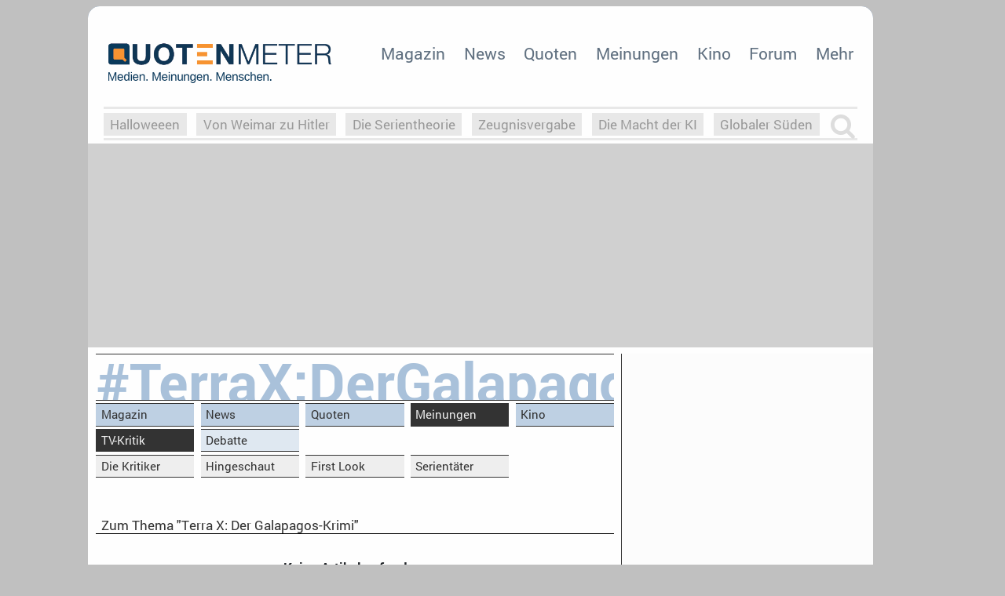

--- FILE ---
content_type: text/html; charset=ISO-8859-1
request_url: https://www.quotenmeter.de/tag/Terra+X%3A+Der+Galapagos-Krimi?cat=116
body_size: 10292
content:
<!DOCTYPE html>
<html xmlns="http://www.w3.org/1999/xhtml" xml:lang="de" lang="de-DE" dir="ltr" xmlns:og="http://opengraphprotocol.org/schema/" xmlns:fb="http://www.facebook.com/2008/fbml">

<head>

<meta http-equiv="Content-Type" content="text/html; charset=ISO-8859-1" />
<meta charset="ISO-8859-1" />

<meta name="robots" content="follow,index" />

<meta name="revisit-after" content="1 days" />

<meta http-equiv="pragma" content="no-cache" />

<meta http-equiv="cache-control" content="no-cache" />

<meta name="verification" content="558300d7e5efdff583fb37991510a9cc" />
<meta name="verification" content="17e1967be8c0035544a6a9c988f371e9" />
<meta name="verification" content="e88d4cb9a99e5bce20b2197ca9817e2a" />
<meta name="google-site-verification" content="GV4tJ-Rekyw4YO4quoJ6kGXJf69egTwDa62ajkgoLjY" />

<meta name="copyright" content="Quotenmeter GmbH, Würzburg, Germany" />

<meta name="twitter:card" content="summary" />
<meta name="twitter:site" content="@quotenmeter" />

<meta property="og:site_name" content="Quotenmeter" />
<meta property="fb:pages" content="283355240920" />
<meta property="fb:app_id" content="308965042792945" />

<meta name="description" content="Alles zu Terra X: Der Galapagos-Krimi. News, Einschaltquoten, Programminformationen... in TV-Kritik" />

<meta name="keywords" content="Quotenmeter, Einschaltquote, Quote, Marktanteil, Fernsehen, Serie, Comedy, Drama, Dramedy, Film, Kino, Magazin, Nachrichten, News, Sitcom, Sender, Kanal, Stream, Mediathek, Video, Movie, Show, TV-Show, Episode, Schauspieler, TV, Fernsehfilm, Deutschland, USA, England, Amerika, Game of Thrones, Marco Polo, Hobbit, Neue Serien, Vampire Diaries, Köln 50667, Berlin - Tag und Nacht, Tribute von Panem, The Walking Dead, Blu-Ray, Amazon, Amazon Prime, Amazon Prime Video, Krimi, DVD, Streaming, Netflix, Maxdome, Watchever, White Collar, Last Ship, Arrow, Staffel, alle, fernsehserien, hd tv, tv serial, atlantic, demnächst im kino, neue filme im kino, bald im kino, neue filme, hbo tv, rtl online, serien bei sky, jobs beim fernsehen" />



<meta name="viewport" content="width=1016" />



<title>Alles zu Terra X: Der Galapagos-Krimi in TV-Kritik &ndash; Quotenmeter.de</title>



<base href="https://www.quotenmeter.de/cms/" />





<link rel='canonical' href='https://www.quotenmeter.de/tag/Terra+X%3A+Der+Galapagos-Krimi?cat=116' />
<link rel="alternate" type="application/rss+xml" title="Quotenmeter.de" href="https://www.quotenmeter.de/xml/all.rss" /> 
<link rel="alternate" type="application/rss+xml" title="Quotenmeter.de Nachrichten" href="https://www.quotenmeter.de/xml/nachrichten.rss" /> 
<link rel="alternate" type="application/rss+xml" title="Quotenmeter.de Einschaltquoten" href="https://www.quotenmeter.de/xml/quoten.rss" /> 
<link rel="alternate" type="application/rss+xml" title="Quotenmeter.de Magazin" href="https://www.quotenmeter.de/xml/magazin.rss" /> 
<link rel="alternate" type="application/rss+xml" title="Quotenmeter.de US-News" href="https://www.quotenmeter.de/xml/usnews.rss" /> 
<link rel="alternate" type="application/rss+xml" title="Quotenmeter.de Meinungen" href="https://www.quotenmeter.de/xml/meinungen.rss" /> 
<link rel="alternate" type="application/rss+xml" title="Quotenmeter.de Kino" href="https://www.quotenmeter.de/xml/kino.rss" /> 

<link rel="search" type="application/opensearchdescription+xml" href="/cms/opensearch.xml" title="Quotenmeter.de" />

<link rel="shortcut icon" href="grafik/cms3/favicon_2018.png" type="image/png" />
<link rel="icon" href="grafik/cms3/favicon_2018.png" type="image/png" />

<link rel="stylesheet" href="www/css/bootstrap.min.css" />
<link rel="stylesheet" href="www/css/main_neueversion.css?id=25" />
<link rel="stylesheet" href="www/css/color_neueversion.css?id=9" />
<link rel="stylesheet" href="www/css/font-awesome-4.5.0/css/font-awesome.min.css" />
<link rel="stylesheet" href="www/css/fontawesome-free-6.5.1-web/css/brands.css" />


<script>var uuSymplr,allCookiesSymplr=document.cookie.split(";").map((e=>e.split("="))).reduce(((e,[i,o])=>({...e,[i.trim()]:decodeURIComponent(o)})),{});function createCookieSymplr(e,i){var o=e;if(void 0===(uuSymplr=allCookiesSymplr.uniqueUser)){let e=(Date.now()+window.navigator.userAgent+websiteSymplr).toString();uuSymplr=sha256(e),document.cookie='uniqueUser=${uuSymplr};max-age=31536000;path=/;SameSite=Strict; Secure'}if(o){var u=allCookiesSymplr.uniqueUserLi;void 0===u&&(u=sha256(i),document.cookie='uniqueUserLi=${u};max-age=31536000;path=/;SameSite=Strict; Secure'),uuSymplr=u}else document.cookie="uniqueUserLi=; max-age=0"}</script>
<script>
var dataLayer = [];
dataLayer.push({'catid': '0'});
dataLayer.push({'catid_level_1': ''});
dataLayer.push({'catid_level_2': ''});
dataLayer.push({'zoom': '0'});
dataLayer.push({'sitekey': '1538002636' });
dataLayer.push({'content': '' });
</script>
<!-- mso Tag Manager -->
<script defer src='https://cdns.symplr.de/quotenmeter.de/quotenmeter.js'></script>
<!-- End mso Tag Manager -->


	<script async src='https://securepubads.g.doubleclick.net/tag/js/gpt.js'></script>
	<script type='module' src='https://cdn.nuload.net/quotenmeter_de/ad.js'></script>

<link rel="stylesheet" href="www/css/category.css?i=7">
<link rel="stylesheet" href="www/css/news.css?i=7">
<link rel="stylesheet" href="www/css/lightbox.css">
<script src="www/javascript/jquery.js"></script><script src="www/javascript/jquery/lightbox.js"></script>
<link rel="stylesheet" href="www/css/right.css?id=2">
<script type="text/javascript" src="https://script.ioam.de/iam.js"> </script>

<script type="text/javascript" src="www/javascript/pagezoom.js?id=1"></script>
<script type="text/javascript">
window.jQuery || document.write('<script src="www/javascript/jquery.js">\x3C/script>');
</script>
  
</head>



<body >

<div id="qm-szm">
<script type="text/javascript">
 var iam_data = {
 "st":"quotenmt",
"mc":"",
"cp":"qm_tag",
 "co":"",
 "sv":"in"
};
 iom.c(iam_data,1);
 </script>
<!-- Google Tag Manager (noscript) -->
<noscript><iframe src="https://www.googletagmanager.com/ns.html?id=GTM-K773TTW"
height="0" width="0" style="display:none;visibility:hidden"></iframe></noscript>
<!-- End Google Tag Manager (noscript) -->
</div>


<div id="ip_page_wrapper">

<div id="ip_content_wrapper">

<div id="qm-page-center">

<div id="qm-lang" style="display:none;" >



</div>

<div id="qm-page-border">

<div id="qm-page">


	<div id="qm-navi" class=""><a href="" target="_blank" title="Angebot" style="position: absolute;bottom: 1px;right: 245px;height: 48px;width: 290px;display: none;"></a>
	    	<a class="homelink" href="https://www.quotenmeter.de/cms/" title="Quotenmeter" style=""></a>


<ul class='navi'>
<li><a href='https://www.quotenmeter.de/c/4/magazin' 
>Magazin</a>
<div>
<div class='li-news'>
<a href='https://www.quotenmeter.de/n/166088/habibi-baba-boom-macher-wir-wollten-zeigen-was-uns-verbindet'><img src='https://www.qmde.net/www.quotenmeter.de/pics/sonstiges/2025/interviews/omarelsaeidi_saschavredenburg_ox__W259xh0.jpg' style='width:100%;'/></a>
<a href='https://www.quotenmeter.de/n/166088/habibi-baba-boom-macher-wir-wollten-zeigen-was-uns-verbindet' style='font-size: 0.75em;
						font-style: italic;
						line-height: 1.2;
						padding: 0.5em 0.5em;
						text-align: left; display:block;'>«Habibi Baba Boom»-Macher: ‚Wir wollten zeigen, was uns verbindet‘ </a>
</div>
<div  class='li-links'>
<a  href='https://www.quotenmeter.de/c/109/hintergrund' 
>Hintergrund</a>
<a  href='https://www.quotenmeter.de/c/110/reihen' 
>Reihen</a>
<a  href='https://www.quotenmeter.de/c/111/interview' 
>Interview</a>
</div></div>
</li>
<li><a href='https://www.quotenmeter.de/c/14/news' 
>News</a>
<div>
<div class='li-news'>
<a href='https://www.quotenmeter.de/n/166287/dan-da-dan-landet-bei-prosieben-maxx'><img src='https://www.qmde.net/www.quotenmeter.de/pics/prosiebenmaxx/logo/prosiebenmaxx_ox__W259xh0.jpg' style='width:100%;'/></a>
<a href='https://www.quotenmeter.de/n/166287/dan-da-dan-landet-bei-prosieben-maxx' style='font-size: 0.75em;
						font-style: italic;
						line-height: 1.2;
						padding: 0.5em 0.5em;
						text-align: left; display:block;'>«Dan Da Dan» landet bei ProSieben Maxx</a>
</div>
<div  class='li-links'>
<a  href='https://www.quotenmeter.de/c/15/tv-news' 
>TV-News</a>
<a  href='https://www.quotenmeter.de/c/16/vermischtes' 
>Vermischtes</a>
<a  href='https://www.quotenmeter.de/c/17/wirtschaft' 
>Wirtschaft</a>
<a  href='https://www.quotenmeter.de/c/20/us-fernsehen' 
>US-Fernsehen</a>
<a  href='https://www.quotenmeter.de/c/18/international' 
>International</a>
<a  href='https://www.quotenmeter.de/c/19/koepfe' 
>Köpfe</a>
</div></div>
</li>
<li><a href='https://www.quotenmeter.de/c/21/quoten' 
>Quoten</a>
<div>
<div class='li-news'>
<a href='https://www.quotenmeter.de/n/166308/primetime-check-donnerstag-13-november-2025'><img src='https://www.qmde.net/www.quotenmeter.de/pics/logo/primetimecheck/primetimecheck_ox__W259xh0.jpg' style='width:100%;'/></a>
<a href='https://www.quotenmeter.de/n/166308/primetime-check-donnerstag-13-november-2025' style='font-size: 0.75em;
						font-style: italic;
						line-height: 1.2;
						padding: 0.5em 0.5em;
						text-align: left; display:block;'>Primetime-Check: Donnerstag, 13. November 2025 </a>
</div>
<div  class='li-links'>
<a  href='https://www.quotenmeter.de/c/147/taeglich-aktuell' 
>Täglich aktuell</a>
<a  href='https://www.quotenmeter.de/c/143/woechentliche-reihen' 
>Wöchentliche Reihen</a>
<a  href='https://www.quotenmeter.de/c/146/marktanteile' 
>Marktanteile</a>
</div></div>
</li>
<li><a href='https://www.quotenmeter.de/c/29/meinungen' 
>Meinungen</a>
<div>
<div class='li-news'>
<a href='https://www.quotenmeter.de/n/164498/georgie-mandy-s-first-marriage-ein-lustiger-spin-off'><img src='https://www.qmde.net/www.quotenmeter.de/pics/warnerbros/georgiesandmandysfirstmarriage/georgiesandmandysfirstmarriage_01_ox2__W259xh0.jpg' style='width:100%;'/></a>
<a href='https://www.quotenmeter.de/n/164498/georgie-mandy-s-first-marriage-ein-lustiger-spin-off' style='font-size: 0.75em;
						font-style: italic;
						line-height: 1.2;
						padding: 0.5em 0.5em;
						text-align: left; display:block;'>«Georgie & Mandy’s First Marriage»: Ein lustiger Spin-off</a>
</div>
<div  class='li-links'>
<a  href='https://www.quotenmeter.de/c/116/tv-kritik' 
>TV-Kritik</a>
<a  href='https://www.quotenmeter.de/c/115/debatte' 
>Debatte</a>
<a  href='https://www.quotenmeter.de/c/91/die-kino-kritiker' 
>Kino-Reviews</a>
</div></div>
</li>
<li><a href='https://www.quotenmeter.de/c/108/kino' 
>Kino</a>
<div>
<div class='li-news'>
<a href='https://www.quotenmeter.de/n/166265/barbie-produzenten-gruenden-europa-ableger'><img src='https://www.qmde.net/www.quotenmeter.de/pics/logo/fernsehen/fernsehen_2022_ox__W259xh0.jpg' style='width:100%;'/></a>
<a href='https://www.quotenmeter.de/n/166265/barbie-produzenten-gruenden-europa-ableger' style='font-size: 0.75em;
						font-style: italic;
						line-height: 1.2;
						padding: 0.5em 0.5em;
						text-align: left; display:block;'>«Barbie»-Produzenten gründen Europa-Ableger</a>
</div>
<div  class='li-links'>
<a  href='https://www.quotenmeter.de/c/140/blockbuster-battle' 
>Blockbuster-Battle</a>
<a  href='https://www.quotenmeter.de/c/90/kino-news' 
>Kino-News</a>
<a  href='https://www.quotenmeter.de/c/91/die-kino-kritiker' 
>Die Kino-Kritiker</a>
<a  href='https://www.quotenmeter.de/c/93/einspielergebnisse' 
>Einspielergebnisse</a>
</div></div>
</li>
<li><a href='https://www.qtalk.de' 
>Forum</a>
<div>
<div  class='li-links'>
<a  href='https://www.qtalk.de/forum/viewforum.php?f=83' 
>Kommentare</a>
<a  href='https://www.qtalk.de/forum/viewforum.php?f=95' 
>Öffentlich-Rechtliche</a>
<a  href='https://www.qtalk.de/forum/viewforum.php?f=96' 
>RTL-Gruppe</a>
<a  href='https://www.qtalk.de/forum/viewforum.php?f=97' 
>ProSiebenSat.1</a>
<a  href='https://www.qtalk.de/forum/viewforum.php?f=98' 
>kleinere Sender</a>
<a  href='https://www.qtalk.de/forum/viewforum.php?f=79' 
>Pay-TV & Streaming</a>
</div></div>
</li>
<li><a href='http://www.quotenmeter.de' 
>Mehr</a>
<div>
<div  class='li-links'>
<a  href='http://www.quotenmeter.de/c/122/7-tage-schlagzeilen' 
>Schlagzeilen 24/7</a>
<a  href='https://www.quotenmeter.de/c/105/apps' 
>Apps</a>
<a  href='http://www.quotenmeter.de/b/' 
>Bilder</a>
<a  href='http://www.facebook.com/quotenmeter' 
>Facebook</a>
<a  href='http://fernsehpreis.quotenmeter.de' 
>Fernsehpreis</a>
<a  href='http://jobs.quotenmeter.de' 
>Jobs</a>
<a  href='https://steady.page/de/quotenmeter/newsletter/sign_up' 
>Newsletter</a>
<a  href='https://www.quotenmeter.de/c/54/quotenmeter-fm' 
>Podcast</a>
<a  href='https://www.quotenmeter.de/c/134/rss-feeds' 
>RSS-Feeds</a>
<a  href='http://www.quotenmeter.de/tag/Serien' 
>Serien</a>
<a  href='http://www.fernsehplan.de' 
>TV-Programm</a>
<a  href='https://www.quotenmeter.de/c/149/tv-starts' 
>TV-Starts</a>
<a  href='http://www.twitter.com/quotenmeter' 
>Twitter</a>
<a  href='https://www.quotenmeter.de/c/98/impressum' 
>Impressum</a>
</div></div>
</li>
</ul>
 
    </div>

    <div id='qm-breadcrumb'>
<form class='tags' id='tagssearchform' action='https://www.quotenmeter.de/cms/' method='get'><input id='tagssearchinput' name='qry' value='' type='text' autocomplete='off'>
<div class='breadcrumb-suchitem' onclick='getElementById("tagssearchform").style.display="none";'><i class='fa fa-times'></i></div>
<div id='qm-autosuggest'></div></form>

<script>
jQuery(function($) {
	$('#tagssearchinput').on('keyup', function(){
		var suggestion	= '';
		var inputString	= $(this).val();
		if(inputString.length < 2) {
			$('#qm-autosuggest').hide();
		} else {
			$.post('https://qmde.net/scripts/suggest.php', {qry: inputString}, function(data){
				if(data.length >2) {
					var suggestion	= jQuery.parseJSON(data);
					var suggestion_links		= '';
					$('#qm-autosuggest').empty();
					$.each(suggestion, function(key, value) { 
						suggestion_links = suggestion_links + '<a href="'+value[1]+'">'+value[0]+'</a>';
					});
					$('#qm-autosuggest').append(suggestion_links);
					$('#qm-autosuggest').show();
				} else { $('#qm-autosuggest').hide();$('#qm-autosuggest').empty(); }
			});
		}
	});
});
</script>

<div class='tags'><ul>
<li><a href='/tag/Halloweeen'>Halloweeen</a></li>
<li><a href='/tag/Von+Weimar+zu+Hitler'>Von Weimar zu Hitler</a></li>
<li><a href='/tag/Die+Serientheorie'>Die Serientheorie</a></li>
<li><a href='/tag/Zeugnisvergabe'>Zeugnisvergabe</a></li>
<li><a href='/tag/Die+Macht+der+KI'>Die Macht der KI</a></li>
<li><a href='/tag/Globaler+S%FCden'>Globaler Süden</a></li>
<li><a href='/tag/Upfronts25'>Upfronts25</a></li>
<li><a href='/tag/Das+Ende+von'>Das Ende von </a></li>
<li><a href='/tag/AktenzeichenXY-Special'>AktenzeichenXY-Special</a></li>
<li><a href='/tag/Vergessene+Serien'>Vergessene Serien</a></li>
<li><a href='/tag/S%FCdkorea-Special'>Südkorea-Special</a></li>
<li><a href='/tag/Buchclub'>Buchclub</a></li>
<li><a href='/tag/Griechische+Trag%F6die'>Griechische Tragödie</a></li>
<li><a href='/tag/Faszination+Horrorfilm'>Faszination Horrorfilm</a></li>
<li><a href='/tag/Heim-EM'>Heim-EM</a></li>
<li><a href='/tag/Screenforce25'>Screenforce25</a></li>
<li><a href='/tag/Podcast-Reviews'>Podcast-Reviews</a></li>
<li><a href='/tag/60+Jahre+Doctor+Who'>60 Jahre Doctor Who</a></li>
<li><a href='/tag/What+the+Game'>What the Game</a></li>
<li><a href='/tag/AfD'>AfD</a></li>
<li><a href='/tag/Screenforce23'>Screenforce23</a></li>
<li><a href='/tag/Ukraine-Krieg'>Ukraine-Krieg</a></li>
<li><a href='/tag/Ferdinand+von+Schirach'>Ferdinand von Schirach</a></li>
<li><a href='/tag/Rassismus'>Rassismus</a></li>
<li><a href='/tag/Buchclub'>Buchclub</a></li>
<li><a href='/tag/YouTuber'>YouTuber</a></li>
<li><a href='/tag/internationale+%D6ffentlich-Rechtliche'>internationale Öffentlich-Rechtliche</a></li>
<li><a href='/tag/Glauben+2021'>Glauben 2021</a></li>
<li><a href='/tag/Bild+Live'>Bild Live</a></li>
<li><a href='/tag/Streaming-Dienste'>Streaming-Dienste</a></li>
<li><a href='/tag/Beauty+%26+the+Nerd'>Beauty & the Nerd</a></li>
<li><a href='/tag/eSport+im+TV'>eSport im TV</a></li>
<li><a href='/tag/Ich+bin+ein+Star+Holt+mich+hier+raus'>Ich bin ein Star Holt mich hier raus</a></li>
<li><a href='/tag/Disney%2B'>Disney+</a></li>
<li><a href='/tag/The+Witcher'>The Witcher</a></li>
<li><a href='/tag/Netflix-Neustarts'>Netflix-Neustarts</a></li>
<li><a href='/tag/HBO+Max'>HBO Max</a></li>
<li><a href='/tag/Euphoria'>Euphoria</a></li>
<li><a href='/tag/Bundesligarechteausschreibung'>Bundesligarechteausschreibung</a></li>
<li><a href='/tag/Screenforce'>Screenforce</a></li>
<li><a href='/tag/Upfronts21'>Upfronts21</a></li>
</ul><div class='breadcrumb-suchitem' onclick='getElementById("tagssearchform").style.display="block";getElementById("tagssearchform").elements[0].focus();'><i class='fa fa-search'></i></div></div>
    </div>




	<div id='qm-ad-fb' style='margin:-0.75em 0 0;background-color: #d0d0d0;padding: 2px 0;'>
	<div id='quotenmeter.de_bb_1'></div>
	</div>

<div id="qm-main"><div id='qm-category'>
<a href='/tag/Terra+X%3A+Der+Galapagos-Krimi'><div class='qm-cat-title'><span>#TerraX:DerGalapagos-Krimi</span></div></a>
<div class='qm-cat-navtag l1'>
<a href='/tag/Terra+X%3A+Der+Galapagos-Krimi?cat=4' class='' >Magazin</a>
<a href='/tag/Terra+X%3A+Der+Galapagos-Krimi?cat=14' class='' >News</a>
<a href='/tag/Terra+X%3A+Der+Galapagos-Krimi?cat=21' class='' >Quoten</a>
<a href='/tag/Terra+X%3A+Der+Galapagos-Krimi?cat=' class=' active ' >Meinungen</a>
<a href='/tag/Terra+X%3A+Der+Galapagos-Krimi?cat=108' class=' r ' >Kino</a>
</div><div style='clear:both;'></div>
<div class='qm-cat-navtag l2'>
<a href='/tag/Terra+X%3A+Der+Galapagos-Krimi?cat=29' class=' active ' >TV-Kritik</a>
<a href='/tag/Terra+X%3A+Der+Galapagos-Krimi?cat=115' class='' >Debatte</a>
</div><div style='clear:both;'></div>
<div class='qm-cat-navtag l3'>
<a href='/tag/Terra+X%3A+Der+Galapagos-Krimi?cat=40' class='' >Die Kritiker</a>
<a href='/tag/Terra+X%3A+Der+Galapagos-Krimi?cat=69' class='' >Hingeschaut</a>
<a href='/tag/Terra+X%3A+Der+Galapagos-Krimi?cat=112' class='' >First Look</a>
<a href='/tag/Terra+X%3A+Der+Galapagos-Krimi?cat=165' class='' >Serientäter</a>
</div><div style='clear:both;'></div>
<a class='qm-headline'><h1>Zum Thema "Terra X: Der Galapagos-Krimi" </h1></a>
<div class='qm-noresult'>Keine Artikel gefunden.</div>
</div>
</div><div id="qm-right"><div id='quotenmeter.de_sitebar_1'></div>
		
<br clear='all'/>
<iframe id="qmnlframe" srcdoc="&lt;script type='text/javascript' src='https://steady.page/widget_loader/25d2d394-baca-49d5-84c0-c681c502ee7b'&gt;&lt;/script&gt;&lt;div id='steady_newsletter_signup_embed' style='display: none;'&gt;&lt;/div&gt;&lt;style&gt;body{margin:0;padding:0;}&lt;/style&gt;" src="about:blank" style="width: 100%;border: 0;overflow: hidden;height: 400px;padding: 0;margin: 0;"></iframe>
<h2><img src='https://www.qmde.net/www.quotenmeter.de/cms/grafik/cms2/icon_nachrichten__W16xH16.png'/> Letzte Meldungen </h2>
<ul id='qm-liste-aktuell'>
<li><a href="https://www.quotenmeter.de/n/166308/primetime-check-donnerstag-13-november-2025">Primetime-Check: Donnerstag, 13. November 2025 </a></li>
<li><a href="https://www.quotenmeter.de/n/166307/finale-love-island-vip-endet-versoehnlich">Finale: «Love Island VIP» endet versöhnlich </a></li>
<li><a href="https://www.quotenmeter.de/n/166287/dan-da-dan-landet-bei-prosieben-maxx">«Dan Da Dan» landet bei ProSieben Maxx</a></li>
<li><a href="https://www.quotenmeter.de/n/166303/bremerhaven-krimi-haelt-bergretter-in-schach">«Bremerhaven-Krimi» hält «Bergretter» in Schach </a></li>
<li><a href="https://www.quotenmeter.de/n/166305/ninjas-auch-donnerstags-erfolgreich-kabel-eins-motoren-drehen-auf">Ninjas auch Donnerstags erfolgreich - Kabel eins-Motoren drehen auf </a></li>
<li><a href="https://www.quotenmeter.de/n/166304/prosieben-abrechnung-zahlen-immer-schlechter-sat-1-ok">ProSieben-Abrechnung: Zahlen immer schlechter - Sat.1 ok </a></li>
<li><a href="https://www.quotenmeter.de/n/166357/pflaume-dreierpack-zum-jahresende">Pflaume-Dreierpack zum Jahresende </a></li>
<li><a href="https://www.quotenmeter.de/c/122/7-tage-schlagzeilen" class="linkcolor">Schlagzeilen der letzten 7 Tage</a></li>
</ul>


			<script type='text/javascript'>
			<!--
			var qm_listaktuell_time=1763110020;
			
			var xmlHttp = null;
			// Mozilla, Opera, Safari sowie Internet Explorer 7
			if (!xmlHttp && typeof XMLHttpRequest != 'undefined') {
				xmlHttp = new XMLHttpRequest();
			}
			if (!xmlHttp) {
				xmlHttp  = null;
			}

			function qmListAktuellUpdate() {
				if (xmlHttp) {
					rand = new String (Math.random());
					rand = rand.substring(2,11);
					url='https://www.quotenmeter.de/cms/ticker_daten.php?t='+qm_listaktuell_time+'&r='+rand;
					xmlHttp.open('GET', url, true);
					xmlHttp.onreadystatechange = function () {
						if (xmlHttp.readyState == 4) {
							var text = xmlHttp.responseText;
							items=text.split('\n');
							for (var i=0; i<items.length; i++) {
								werte = items[i].split(' | ');
								if (werte.length==3) {
									qm_listaktuell_time=werte[0];
									var obj = document.createElement('li');
									var attri = document.createAttribute('style');
									attri.nodeValue = 'color:#900';
									obj.setAttributeNode(attri);
									obj.innerHTML='<a href="'+werte[1]+'" style="color:#900;">'+werte[2]+'</a>';
									document.getElementById('qm-liste-aktuell').insertBefore(obj,document.getElementById('qm-liste-aktuell').firstChild);
								}				
							}
						}
					}
					xmlHttp.send(null);
					window.setTimeout('qmListAktuellUpdate();', 120000);
				}
											
			}


			window.setTimeout('qmListAktuellUpdate();', 120000);
			//-->
			</script>



<div style='width:300px;margin:0 auto 1.5em;'>
<a href='https://www.fernsehplan.de' target='_blank'><img src='/cms/grafik/fernsehplan_450x450.jpg' style='width:300px; height:300px;' /></a>
</div>



<div id='medium_rectangle_right_middle_qm' style='width:300px;margin:0 auto;'>
</div>

<br clear='all'/>
<a href='https://jobs.quotenmeter.de' class='qm-cat' target='_blank'><h2><img src='https://www.qmde.net/www.quotenmeter.de/cms/grafik/cms2/icon_jobs__W16xH16.png'/> Jobs <span>&raquo;&nbsp;Vollzeit, Teilzeit, Praktika</span></h2></a>
<script type='text/javascript'>window.jQuery || document.write('<script src="www/javascript/jquery.js">\x3C/script>');</script>
<div id='qm-jobs-rotation'><ul>
<li>
<a href='https://jobs.quotenmeter.de/index.php?id=5198' target='_blank' style='position:relative;'>
<img src='https://www.qmde.net/www.quotenmeter.de/pics/aida/logo/aida_2024_klein__W50xH50.jpg'/>
<strong>Light Operator / Fachkraft für Veranstaltungstechnik (m/w/d) – Schwerpunkt Licht</strong><br>
AIDA Entertainment<br>
an Bord unserer Schiffe
</a>
<a href='https://jobs.quotenmeter.de/index.php?id=5197' target='_blank' style='position:relative;'>
<img src='https://www.qmde.net/www.quotenmeter.de/pics/aida/logo/aida_2024_klein__W50xH50.jpg'/>
<strong>Supervisor Sound Technics (m/w/d)</strong><br>
AIDA Entertainment<br>
Hamburg
</a>
<a href='https://jobs.quotenmeter.de/index.php?id=5196' target='_blank' style='position:relative;'>
<img src='https://www.qmde.net/www.quotenmeter.de/pics/aida/logo/aida_2024_klein__W50xH50.jpg'/>
<strong>Supervisor Casting & Rehearsals (m/w/d)</strong><br>
AIDA Entertainment<br>
Hamburg
</a>
<a href='https://jobs.quotenmeter.de/index.php?id=5190' target='_blank' style='position:relative;'>
<img src='https://www.qmde.net/www.quotenmeter.de/pics/endemolshine/logo/endemolshine_2020_klein__W50xH50.jpg'/>
<strong>Initiativbewerbungen (m/w/d)</strong><br>
Endemol Shine Group Germany GmbH<br>
Köln
</a>
<a href='https://jobs.quotenmeter.de/index.php?id=5189' target='_blank' style='position:relative;'>
<img src='https://www.qmde.net/www.quotenmeter.de/pics/endemolshine/logo/endemolshine_2020_klein__W50xH50.jpg'/>
<strong>Pflicht/-Orientierungspraktikant Redaktion (w/m/d)</strong><br>
Endemol Shine Group Germany GmbH<br>
Köln
</a>
</li><li style='display:none;'>
<a href='https://jobs.quotenmeter.de/index.php?id=5179' target='_blank' style='position:relative;'>
<img src='https://www.qmde.net/www.quotenmeter.de/pics/constantinentertainment/logo/constantinentertainment_2017_klein__W50xH50.jpg'/>
<strong>Rechtsreferendariat im Bereich Wirtschaftsrecht mit Schwerpunkt Urheberrecht </strong><br>
Constantin Entertainment GmbH<br>
München
</a>
<a href='https://jobs.quotenmeter.de/index.php?id=5177' target='_blank' style='position:relative;'>
<img src='https://www.qmde.net/www.quotenmeter.de/pics/aida/logo/aida_2024_klein__W50xH50.jpg'/>
<strong>Senior Video Producer/ 1st TV Operator (m/w/d)</strong><br>
AIDA Entertainment<br>
an Bord unserer Schiffe
</a>
<a href='https://jobs.quotenmeter.de/index.php?id=5173' target='_blank' style='position:relative;'>
<img src='https://www.qmde.net/www.quotenmeter.de/pics/aida/logo/aida_2024_klein__W50xH50.jpg'/>
<strong>Mediengestalter Bild & Ton / 2nd Broadcast Operator (m/w/d)</strong><br>
AIDA Entertainment<br>
an Bord unserer Schiffe
</a>
<a href='https://jobs.quotenmeter.de/index.php?id=5172' target='_blank' style='position:relative;'>
<img src='https://www.qmde.net/www.quotenmeter.de/pics/aida/logo/aida_2024_klein__W50xH50.jpg'/>
<strong>IT Project Manager (m/w/d)</strong><br>
AIDA Entertainment<br>
Rostock
</a>
<a href='https://jobs.quotenmeter.de/index.php?id=5167' target='_blank' style='position:relative;'>
<img src='https://www.qmde.net/www.quotenmeter.de/pics/constantinentertainment/logo/constantinentertainment_2017_klein__W50xH50.jpg'/>
<strong>Legal Counsel (m/w/d)</strong><br>
Constantin Entertainment GmbH<br>
München
</a>
</li><li style='display:none;'>
<a href='https://jobs.quotenmeter.de/index.php?id=5163' target='_blank' style='position:relative;'>
<img src='https://www.qmde.net/www.quotenmeter.de/pics/constantinentertainment/logo/constantinentertainment_2017_klein__W50xH50.jpg'/>
<strong>Werkstudent der Rechtswissenschaften zur administrativen Unterstützung mit Schwerpunkt Archivpflege (m/w/d)</strong><br>
Constantin Entertainment GmbH<br>
München
</a>
<a href='https://jobs.quotenmeter.de/index.php?id=5146' target='_blank' style='position:relative;'>
<img src='https://www.qmde.net/www.quotenmeter.de/pics/constantinentertainment/logo/constantinentertainment_2017_klein__W50xH50.jpg'/>
<strong>Redakteur / Realisator (m/w/d) im Bereich Factual / Reality am Standort Ismaning bei München oder Köln in befristeter Anstellung</strong><br>
Constantin Entertainment GmbH<br>
München
</a>
<a href='https://jobs.quotenmeter.de/index.php?id=5143' target='_blank' style='position:relative;'>
<img src='https://www.qmde.net/www.quotenmeter.de/pics/constantinentertainment/logo/constantinentertainment_2017_klein__W50xH50.jpg'/>
<strong>Volontariat im Bereich Redaktion und/oder Produktion</strong><br>
Constantin Entertainment GmbH<br>
München
</a>
<a href='https://jobs.quotenmeter.de/index.php?id=5141' target='_blank' style='position:relative;'>
<img src='https://www.qmde.net/www.quotenmeter.de/pics/constantinentertainment/logo/constantinentertainment_2017_klein__W50xH50.jpg'/>
<strong>Producer Postproduktion (m/w/d) im Bereich Reality / Doku</strong><br>
Constantin Entertainment GmbH<br>
München
</a>
<a href='https://jobs.quotenmeter.de/index.php?id=5043' target='_blank' style='position:relative;'>
<img src='https://www.qmde.net/www.quotenmeter.de/pics/constantinentertainment/logo/constantinentertainment_2017_klein__W50xH50.jpg'/>
<strong>Junior- Redakteur (m/w/d) im Bereich Reality</strong><br>
Constantin Entertainment GmbH<br>
Köln
</a>
</li><li style='display:none;'>
<a href='https://jobs.quotenmeter.de/index.php?id=4993' target='_blank' style='position:relative;'>
<img src='https://www.qmde.net/www.quotenmeter.de/pics/constantinentertainment/logo/constantinentertainment_2017_klein__W50xH50.jpg'/>
<strong>Junior Social Media Manager für das Format "Shopping Queen" (m/w/d)</strong><br>
Constantin Entertainment GmbH<br>
München
</a>
<a href='https://jobs.quotenmeter.de/index.php?id=4961' target='_blank' style='position:relative;'>
<img src='https://www.qmde.net/www.quotenmeter.de/pics/constantinentertainment/logo/constantinentertainment_2017_klein__W50xH50.jpg'/>
<strong>Teamassistenz im Bereich Produktion (m/w/d)</strong><br>
Constantin Entertainment GmbH<br>
Köln
</a>
<a href='https://jobs.quotenmeter.de/index.php?id=4951' target='_blank' style='position:relative;'>
<img src='https://www.qmde.net/www.quotenmeter.de/pics/constantinentertainment/logo/constantinentertainment_2017_klein__W50xH50.jpg'/>
<strong>Teamassistenz im Bereich Produktion für das Format "Shopping Queen" (m/w/d)</strong><br>
Constantin Entertainment GmbH<br>
München
</a>
<a href='https://jobs.quotenmeter.de/index.php?id=4950' target='_blank' style='position:relative;'>
<img src='https://www.qmde.net/www.quotenmeter.de/pics/constantinentertainment/logo/constantinentertainment_2017_klein__W50xH50.jpg'/>
<strong>Teamassistenz / Koordination (m/w/d) Redaktion</strong><br>
Constantin Entertainment GmbH<br>
Köln
</a>
<a href='https://jobs.quotenmeter.de/index.php?id=4934' target='_blank' style='position:relative;'>
<img src='https://www.qmde.net/www.quotenmeter.de/pics/constantinentertainment/logo/constantinentertainment_2017_klein__W50xH50.jpg'/>
<strong>Redaktionsassistenz (m/w/d) im Bereich Besetzung</strong><br>
Constantin Entertainment GmbH<br>
Köln, München
</a>
</li><li style='display:none;'>
<a href='https://jobs.quotenmeter.de/index.php?id=4933' target='_blank' style='position:relative;'>
<img src='https://www.qmde.net/www.quotenmeter.de/pics/constantinentertainment/logo/constantinentertainment_2017_klein__W50xH50.jpg'/>
<strong>Redaktionsassistenz (m/w/d) im Bereich Casting</strong><br>
Constantin Entertainment GmbH<br>
München
</a>
<a href='https://jobs.quotenmeter.de/index.php?id=4926' target='_blank' style='position:relative;'>
<img src='https://www.qmde.net/www.quotenmeter.de/pics/constantinentertainment/logo/constantinentertainment_2017_klein__W50xH50.jpg'/>
<strong>1. Aufnahmeleitung (m/w/d)</strong><br>
Constantin Entertainment GmbH<br>
München
</a>
<a href='https://jobs.quotenmeter.de/index.php?id=4925' target='_blank' style='position:relative;'>
<img src='https://www.qmde.net/www.quotenmeter.de/pics/constantinentertainment/logo/constantinentertainment_2017_klein__W50xH50.jpg'/>
<strong>Produktionsassistenz (m/w/d)</strong><br>
Constantin Entertainment GmbH<br>
MÜnchen
</a>
<a href='https://jobs.quotenmeter.de/index.php?id=4481' target='_blank' style='position:relative;'>
<img src='https://www.qmde.net/www.quotenmeter.de/pics/constantinentertainment/logo/constantinentertainment_2017_klein__W50xH50.jpg'/>
<strong>Volontariat im Bereich Redaktion und/oder Produktion</strong><br>
Constantin Entertainment GmbH<br>
München
</a>
<a href='https://jobs.quotenmeter.de/index.php?id=5198' target='_blank'>
<img src='https://www.qmde.net/www.quotenmeter.de/pics/aida/logo/aida_2024_klein__W50xH50.jpg'/>
<strong>Light Operator / Fachkraft für Veranstaltungstechnik (m/w/d) – Schwerpunkt Licht</strong><br>
AIDA Entertainment<br>
an Bord unserer Schiffe
</a>
</li>
</ul>
<div id='qm-jobs-rotation-left'>&#x25C4;</div><div id='qm-jobs-rotation-right'>&#x25ba;</div>
</div>

		<script type='text/javascript'>
		<!--
			$(document).ready(function() {
				
				var jobsRotate = setInterval(function() {
					width=$('#qm-jobs-rotation')[0].offsetWidth;
					elements=$('#qm-jobs-rotation li').length;
					if($('#qm-jobs-rotation')[0].style.width=='') {
						$('#qm-jobs-rotation').css('width',width+'px');	
						$('#qm-jobs-rotation li').css('width',width+'px');
						$('#qm-jobs-rotation ul').css('width',(width*elements)+'px');
						$('#qm-jobs-rotation ul').css('margin-left','0');
						$('#qm-jobs-rotation li').css('display','block');
					}
					
					offset=$('#qm-jobs-rotation ul')[0].offsetLeft;
					element=-offset/width;
					if (element<elements-1) {
						$('#qm-jobs-rotation ul').animate({
							'marginLeft': (width*(element+1)*(-1))
							},
							100,
							'linear'
						);
					}
					else {
						$('#qm-jobs-rotation ul').animate({
							'marginLeft': 0
							},
							100,
							'linear'
						);
					}
					
				}, 8000);
				
				$('#qm-jobs-rotation-right').click(function(e){
					e.preventDefault();
					clearInterval(jobsRotate);
					width=$('#qm-jobs-rotation')[0].offsetWidth;
					elements=$('#qm-jobs-rotation li').length;
					if($('#qm-jobs-rotation')[0].style.width=='') {
						$('#qm-jobs-rotation').css('width',width+'px');	
						$('#qm-jobs-rotation li').css('width',width+'px');
						$('#qm-jobs-rotation ul').css('width',(width*elements)+'px');
						$('#qm-jobs-rotation ul').css('margin-left','0');
						$('#qm-jobs-rotation li').css('display','block');
					}
					
					offset=$('#qm-jobs-rotation ul')[0].offsetLeft;
					element=-offset/width;
					if (element<elements-1) {
						$('#qm-jobs-rotation ul').animate({
							'marginLeft': (width*(element+1)*(-1))
							},
							100,
							'linear'
						);
					}
					else {
						$('#qm-jobs-rotation ul').animate({
							'marginLeft': 0
							},
							100,
							'linear'
						);
					}
					
				});
			
				$('#qm-jobs-rotation-left').click(function(e){
					e.preventDefault();
					clearInterval(jobsRotate);
					width=$('#qm-jobs-rotation')[0].offsetWidth;
					elements=$('#qm-jobs-rotation li').length;
					if($('#qm-jobs-rotation')[0].style.width=='') {
						$('#qm-jobs-rotation').css('width',width+'px');	
						$('#qm-jobs-rotation li').css('width',width+'px');
						$('#qm-jobs-rotation ul').css('width',(width*elements)+'px');
						$('#qm-jobs-rotation ul').css('margin-left','0');
						$('#qm-jobs-rotation li').css('display','block');
					}
					
					offset=$('#qm-jobs-rotation ul')[0].offsetLeft;
					element=-offset/width;
					if (element>0) {
						$('#qm-jobs-rotation ul').animate({
							'marginLeft': (width*(element-1)*(-1))
							},
							100,
							'linear'
						);
					}
					else {
						$('#qm-jobs-rotation ul').animate({
							'marginLeft': (width*(elements-1)*(-1))
							},
							100,
							'linear'
						);
					}
					
				});
			
			});
		//-->
		</script>
		
<br clear='all' /><h2><img src='https://www.qmde.net/www.quotenmeter.de/cms/grafik/cms2/icon_surftipp__W16xH16.png'/> Surftipp</h2>
<div style='width:300px; height:100px; margin:0 auto; overflow:hidden; text-align:left; position:relative; display:block;'>
</div>

<br clear='all' />

<a href='https://www.qtalk.de/' target='_blank' style='width: 100%;margin-top: 1.8em;display: block;'><img src='/cms/grafik/qtalk_300x100.gif' style='width:300px;' /></a>
</div>


<div id='qm-surftipp'>
<h2><img src='https://www.qmde.net/www.quotenmeter.de/cms/grafik/cms2/icon_surftipp__W16xH16.png'/> Surftipps</h2>
<div class='qm-teaser20 l'><div style='width:300px; height:100px; margin:0 auto; overflow:hidden; text-align:left; position:relative;'>
</div></div>
<div class='qm-teaser20 m'>

<div id='surftipp_middle_qm' style='width:300px; height:100px; margin:0 auto;'>
</div>

</div>
<div class='qm-teaser20 r'>

<div id='surftipp_right_qm' style='width:300px; height:100px; margin:0 auto;'></div>

</div>
</div>

<br clear='all' />
<div style='text-align: center;background-color: #DDDDDD; border-bottom: 1px solid #C0C0C0;  border-top: 1px solid #C0C0C0;   margin: 2em 0 -3em;   overflow: hidden;   padding: 11px 0 0;'>
	<div id='leaderboard_footer_qm'></div>
	<span style='margin-left:2em; display:block; text-align: left;' class='qm-ad'>Werbung</span>
</div>








</div>

<div id="qm-hoch">


<div id='quotenmeter.de_sky_1' style='position:fixed;'></div>


</div>




<div id='qm-footer'>
<div style='border-bottom:1px solid #777; margin: 20px 0.5% 0; overflow: hidden; padding: 0 0.5% 2px; width:98%; display:table;'>
	<div style='display:table-cell; width:33%; text-align:left; vertical-align:bottom;'>Freitag, 14.11.2025 09:47 Uhr</div>
	<div style='display:table-cell; width:34%; text-align:center; vertical-align:bottom;'><img src='grafik/cms3/footer_logo_klein_2018.png' width='187' height='20' border='0' /></div>
	<div style='display:table-cell; width:33%; text-align:right; vertical-align:bottom;'>2002 &ndash; 2025</div>
</div>
<div style='display:table; width:100%;'>
    <ul class='first'>				  
        <li><a href='https://www.quotenmeter.de/cms/'><strong>Home</strong></a></li>
        <li><a href='https://www.quotenmeter.de/c/134/rss-feeds' target='_blank'>RSS</a></li> 
        <li><a href='https://steady.page/de/quotenmeter/newsletter/sign_up' target='_blank'>Newsletter</a></li>
        <li><a href='https://m.quotenmeter.de'>Mobil</a></li>
        <li><a href='/c/122/'>7-Tage-News</a></li>
        <li><a href='https://www.facebook.com/Quotenmeter' target='_blank'>Facebook</a></li>
        <li><a href='https://twitter.com/quotenmeter' target='_blank'>Twitter</a></li>
    </ul>

<ul><li><a href='https://www.quotenmeter.de/c/4/magazin'><strong>Magazin</strong></a></li>
<li><a href='https://www.quotenmeter.de/c/109/hintergrund'>Hintergrund</a></li>
<li><a href='https://www.quotenmeter.de/c/110/reihen'>Reihen</a></li>
<li><a href='https://www.quotenmeter.de/c/111/interview'>Interview</a></li>
</ul>
<ul><li><a href='https://www.quotenmeter.de/c/14/news'><strong>News</strong></a></li>
<li><a href='https://www.quotenmeter.de/c/15/tv-news'>TV-News</a></li>
<li><a href='https://www.quotenmeter.de/c/16/vermischtes'>Vermischtes</a></li>
<li><a href='https://www.quotenmeter.de/c/17/wirtschaft'>Wirtschaft</a></li>
<li><a href='https://www.quotenmeter.de/c/18/international'>International</a></li>
<li><a href='https://www.quotenmeter.de/c/19/koepfe'>Köpfe</a></li>
<li><a href='https://www.quotenmeter.de/c/20/us-fernsehen'>US-Fernsehen</a></li>
</ul>
<ul><li><a href='https://www.quotenmeter.de/c/21/quoten'><strong>Quoten</strong></a></li>
<li><a href='https://www.quotenmeter.de/c/143/woechentliche-reihen'>Wöchentliche Reihen</a></li>
<li><a href='https://www.quotenmeter.de/c/146/marktanteile'>Marktanteile</a></li>
<li><a href='https://www.quotenmeter.de/c/147/taeglich-aktuell'>Täglich aktuell</a></li>
</ul>
<ul><li><a href='https://www.quotenmeter.de/c/29/meinungen'><strong>Meinungen</strong></a></li>
<li><a href='https://www.quotenmeter.de/c/115/debatte'>Debatte</a></li>
<li><a href='https://www.quotenmeter.de/c/116/tv-kritik'>TV-Kritik</a></li>
<li><a href='https://www.quotenmeter.de/c/91/die-kino-kritiker'>Kino-Reviews</a></li>
</ul>
<ul><li><a href='https://www.quotenmeter.de/c/108/kino'><strong>Kino</strong></a></li>
<li><a href='https://www.quotenmeter.de/c/90/kino-news'>Kino-News</a></li>
<li><a href='https://www.quotenmeter.de/c/91/die-kino-kritiker'>Die Kino-Kritiker</a></li>
<li><a href='https://www.quotenmeter.de/c/93/einspielergebnisse'>Einspielergebnisse</a></li>
<li><a href='https://www.quotenmeter.de/c/140/blockbuster-battle'>Blockbuster-Battle</a></li>
</ul>

    <ul>
        <li><strong>Weiteres</strong></li>
        <li><a href='https://www.qtalk.de'>Forum</a></li> 
        <li><a href='https://jobs.quotenmeter.de'>Jobs</a></li>
        <li><a href='/c/60/'>Kontakt</a></li>
        <li><a href='/c/99/'>Datenschutz und Nutzungshinweis</a></li>
        <li><a onclick='window._sp_.gdpr.loadPrivacyManagerModal(377425)'>Cookie-Einstellungen</a></li>
        <li><a href='/c/98/impressum'>Impressum</a></li>
    </ul>
</div>
<div style='text-align:center;'>
	&bull; <a href='/tag/Kino+News'>Kino News</a> 
	&bull; <a href='/tag/TV+Aktuell'>TV Aktuell</a> 
	&bull; <a href='/tag/Fernsehmagazin'>Fernsehmagazin</a> 
	&bull; <a href='/tag/Filmkritiken'>Filmkritiken</a> 
	&bull; <a href='/tag/US+Fernsehen'>US Fernsehen</a> 
	&bull; <a href='/tag/TV+News'>TV News</a>
	&bull; <a href='/tag/Einschaltquoten'>Einschaltquoten</a>
	&bull; <a href='/tag/TV+Guide'>TV Guide</a>
	&bull; <a href='/tag/Blockbuster'>Blockbuster</a>
	&bull; <a href='/tag/Fernsehfilme'>Fernsehfilme</a>
	&bull; <a href='/tag/aktuelle+Serien'>aktuelle Serien</a>
	&bull; <a href='/tag/Kinoprogramm'>Kinoprogramm</a>
	&bull; <a href='/tag/Deutsche+Fernsehfilme'>Deutsche Fernsehfilme</a>
	&bull; <a href='/tag/Top+Serien'>Top Serien</a>
	&bull;  
</div>
<div style='border-top:1px solid #777; margin: 10px 0.5% 0; overflow: hidden; padding: 15px 0.5% 30px; width:98%; display:table;'>
	<div style='display:table-cell; width:25%; text-align:center; vertical-align:top;'><a href='http://www.fernsehplan.de' target='_blank'><img src='grafik/cms2/footer_fernsehplan_2019.png' border='0' /></a></div>
	<div style='display:table-cell; width:25%; text-align:center; vertical-align:top;'><a href='https://jobs.quotenmeter.de' target='_blank'><img src='grafik/cms2/footer_jobs_2019.png' border='0' /></a></div>
	<div style='display:table-cell; width:25%; text-align:center; vertical-align:top;'><a href='https://www.qtalk.de' target='_blank'><img src='grafik/cms2/footer_qtalk_2019.png' border='0' /></a></div>
	<div style='display:table-cell; width:25%; text-align:center; vertical-align:top;'><a href='http://fernsehpreis.quotenmeter.de' target='_blank'><img src='grafik/cms2/footer_fernsehpreis_2019.png' border='0' /></a></div>
</div>

</div>




</div>

</div>

</div>

</div>




<script type="text/javascript">



  var _gaq = _gaq || [];

  _gaq.push(['_setAccount', 'UA-2535795-1']);

  _gaq.push(['_setDomainName', 'quotenmeter.de']);
  
  _gaq.push(['_gat._anonymizeIp']);

  _gaq.push(['_trackPageview']);

  _gaq.push(['_setCustomVar',

      1,                   // This custom var is set to slot #1.  Required parameter.

      'Section',           // The top-level name for your online content categories.  Required parameter.

      '',  // Sets the value of "Section" to "Life & Style" for this particular aricle.  Required parameter.

      3                    // Sets the scope to page-level.  Optional parameter.

   ]);

  (function() {

    var ga = document.createElement('script'); ga.type = 'text/javascript'; ga.async = true;

    //ga.src = ('https:' == document.location.protocol ? 'https://ssl' : 'http://www') + '.google-analytics.com/ga.js';

	ga.src = ('https:' == document.location.protocol ? 'https://' : 'http://') + 'stats.g.doubleclick.net/dc.js';

    var s = document.getElementsByTagName('script')[0]; s.parentNode.insertBefore(ga, s);

  })();



</script>

<script>window.pushMST_config={"vapidPK":"BCnZxKdQKXUbqkcAP0gXeUS9cAia4qWVkhXNoJnOYn8yCzlt8hxim-9fdGRre_MZEK77ax8sVFThMq3CYIFwFb4","enableOverlay":true,"swPath":"/sw.js","i18n":{}};

  var pushmasterTag = document.createElement('script');

  pushmasterTag.src = "https://cdn.pushmaster-cdn.xyz/scripts/publishers/6171982b0a6de10009f487b8/SDK.js";

  pushmasterTag.setAttribute('defer','');

 

  var firstScriptTag = document.getElementsByTagName('script')[0];

  firstScriptTag.parentNode.insertBefore(pushmasterTag, firstScriptTag);

</script>

  


  
</body>

</html>
<!--  0.022309064865112 sec --><!--  sql-cache   all:182   found:181   miss:1 -->

--- FILE ---
content_type: text/css
request_url: https://www.quotenmeter.de/cms/www/css/main_neueversion.css?id=25
body_size: 3625
content:
@font-face {
font-family: 'RobotoWeb';
src: url('font/roboto400.eot');
src: url('font/roboto400.eot?#iefix') format('embedded-opentype'),
url('font/roboto400.woff') format('woff'),
url('font/roboto400.svg') format('svg'),
url('font/roboto400.ttf') format('truetype');
font-weight: normal;
font-style: normal;
font-display:swap;
} 

@font-face {
font-family: 'RobotoWeb';
src: url('font/roboto400i.eot');
src: url('font/roboto400i.eot?#iefix') format('embedded-opentype'),
url('font/roboto400i.woff') format('woff'),
url('font/roboto400i.svg') format('svg'),
url('font/roboto400i.ttf') format('truetype');
font-weight: normal;
font-style: italic;
font-display:swap;
} 

@font-face {
font-family: 'RobotoWeb';
src: url('font/roboto700.eot');
src: url('font/roboto700.eot?#iefix') format('embedded-opentype'),
url('font/roboto700.woff') format('woff'),
url('font/roboto700.svg') format('svg'),
url('font/roboto700.ttf') format('truetype');
font-weight: bold;
font-style: normal;
font-display:swap;
} 

@font-face {
font-family: 'RobotoWeb';
src: url('font/roboto700i.eot');
src: url('font/roboto700i.eot?#iefix') format('embedded-opentype'),
url('font/roboto700i.woff') format('woff'),
url('font/roboto700i.svg') format('svg'),
url('font/roboto700i.ttf') format('truetype');
font-weight: bold;
font-style: italic;
font-display:swap;
} 

/*
Font Roboto is licensed under the Apache License, Version 2.0
http://www.apache.org/licenses/LICENSE-2.0
*/




/*#####################################################################################################################################################*/
/*#####################################################################################################################################################*/
/*#####################################################################################################################################################*/

* {
    cursor: inherit;
    font-size: inherit;
	-webkit-text-size-adjust: none;
	box-sizing: unset;
}

.container, .container * {box-sizing: border-box;}

body, html {
    height: 100%;
    margin:0 0 1px 0;
}

body {font-family:RobotoWeb, Arial, sans-serif; font-size:1.05em; background-color:#c0c0c0; line-height:1.2;}
/*
body {
	font-family: IBMPlexSansWeb, RobotoWeb, Arial, sans-serif;
	font-size: 1.05em;
	background-color:#c0c0c0;
}
*/
/*#####################################################################################################################################################*/

img {border: 0 none;}

a { text-decoration:none; color:#2864A2; outline: 0; cursor:pointer !important;}

a:hover { text-decoration:underline;}

a:visited { color:#62778d;}

a * { cursor: inherit !important;}

.linkcolor {color:#2864A2 !important;}


.hiddenblock {
	background:url(img/leer.gif) repeat;	
}

/*#####################################################################################################################################################*/

#qm-szm {
    height: 1px;
    left: -10px;
    margin: 0;
    overflow: hidden;
    position: absolute;
    top: -10px;
    width: 1px;
}

/*#####################################################################################################################################################*/

#qm-page-center, #qm-ad-footer-center {
	margin: 0 auto;
    max-width: 1336px;
    min-width: 1016px;
    position: relative;
    text-align: right;
}

#qm-pagezoom-4 #qm-page-center, #qm-pagezoom-4 #qm-ad-footer-center {max-width: 1458px;}

#qm-page-border {margin:0 160px 0 0; width:1000px; font-size:1em; background:url(img/bg_pageborder.png) repeat; padding:8px; text-align:left; display:inline-block; position:relative;}
#qm-ad-footer-border {width:1000px; margin:0 168px 0 8px; display:inline-block;}

#qm-page {margin:0; width:100%; font-size:1em; background-color:#fefefe; overflow:hidden; padding:0 0 4em 0; border-radius: 15px 15px 0 0;}

#qm-pagezoom-0 #qm-page-border, #qm-pagezoom-0 #qm-ad-footer-border, #qm-pagezoom-0 #qm-lang {width:1000px;font-size:1em;}
#qm-pagezoom-1 #qm-page-border, #qm-pagezoom-1 #qm-ad-footer-border, #qm-pagezoom-1 #qm-lang {width:1000px;font-size:1.16em;}
#qm-pagezoom-2 #qm-page-border, #qm-pagezoom-2 #qm-ad-footer-border, #qm-pagezoom-2 #qm-lang {width:1160px;font-size:1.16em;}
#qm-pagezoom-3 #qm-page-border, #qm-pagezoom-3 #qm-ad-footer-border, #qm-pagezoom-3 #qm-lang {width:1160px;font-size:1.282em;}
#qm-pagezoom-4 #qm-page-border, #qm-pagezoom-4 #qm-ad-footer-border, #qm-pagezoom-4 #qm-lang {width:1282px;font-size:1.282em;}

#qm-ad-footer-body {width:100%; position:fixed; left:0; bottom:0;background-color:rgba(0,0,0,0.33); overflow:hidden; z-index:9999;}

#qm-ad-footer {width:100%; clear:both;}

#qm-ad-footer-close {background-color:rgba(0,0,0,0.66); color:#fff; font-weight:bold; font-size:10px; float:left; display:inline-block; padding:2px 10px; float:right; height:15px; cursor:pointer;}

/*#####################################################################################################################################################*/
/*#####################################################################################################################################################*/


#qm-navi {
	width:100%; 
	height:7em; 
	font-size:16px; 
	background-color:#fefefe; 
	display:table;
	position:relative;
	padding-bottom:1em;
}


#qm-navi.got {
	background-image:url(img/got_special.png);
	background-repeat:no-repeat;
	background-size: contain;
	background-position: 68% 2px; 
}

#qm-navi.vox {
	background-image:url(img/vox_special.png);
	background-repeat:no-repeat;
	background-size: contain;
	background-position: 70% 1px; 
}

#qm-navi.dis {
	background-image:url(img/dis_special.png);
	background-repeat:no-repeat;
	background-size: contain;
	background-position: 67.7% 0; 
}

#qm-navi.pbb {
	background-image:url(img/pbb_special.png);
	background-repeat:no-repeat;
	background-size: contain;
	background-position: 56.7% -9px; 
}

#qm-navi.tmln {
	background-image:url(img/13rw_special.png);
	background-repeat:no-repeat;
	background-size: contain;
	background-position: 68.4% 0; 
}

#qm-navi.horror {
	background-image:url(img/horror_special.png);
	background-repeat:no-repeat;
	background-size: contain;
	background-position: 62.8% 0; 
}

#qm-navi.witcher {
	background-image:url(img/thewitcher_special.png);
	background-repeat:no-repeat;
	background-size: contain;
	background-position: 67.8% 0; 
}

#qm-navi.stp {
	background-image:url(img/stp_special.png);
	background-repeat:no-repeat;
	background-size: contain;
	background-position: 67.8% 0; 
}

#qm-navi.raydon {
	background-image:url(img/raydon_special.png);
	background-repeat:no-repeat;
	background-size: contain;
	background-position: 57.5% 0; 
}

#qm-navi.disney {
	background-image:url(img/disney_special_a.png);
	background-repeat:no-repeat;
	background-size: contain;
	background-position: 66.6% 0; 
}


#qm-navi a.homelink {
	position:absolute;
	width:18em;
	height:inherit;
	display:block;
	left:1.5em;
	top:1em;
	background-image: url(/cms/grafik/cms3/logo_neu_2018.png);
	background-repeat:no-repeat;
	background-size: contain;
	background-position:center center;
	z-index:2;
}

#qm-navi a:hover.homelink {
	background-image: url(/cms/grafik/cms3/logo_neu_2018_2.png);
}


#qm-navi a.homelink-xv {
	position:absolute;
	width:10em;
	background-image: url(img/logo_weiss_xv.png);
}

#qm-navi ul.navitop {
	list-style:none;
	margin: 0; 
	position: absolute;
	width:100%;
	right: 0.9375em;
	top: 0.8em;
	font-size:0.72em;
	padding:0;
	display:block;
	text-align:right;
	z-index:1;
}

#qm-navi ul.navitop li {
	text-align:center;
	margin:0;
	padding:0 0.33em;
    line-height: 1.2em;
	position: relative;
	display:inline-block;
	font-weight:normal;
}


#qm-navi ul.navi {
	list-style:none;
	margin: 0; 
	position: absolute;
	bottom:0.5em;
	right: 0.75em;
	padding:0;
	font-size:1.3em;
	display:block;
	text-align:right;
	width: 650px;
	height: 1.5em;
	overflow: unset;
	top: 2em;	
}

#qm-navi ul.navi li {
	text-align:center;
	margin:0;
	height:1.2em;
	padding:0 0.2em;
    line-height: 1.2em;
	position: relative;
	display:inline-block;
	font-weight:bold;position:relative;
	height: 1.75em !important;
	padding: 0 0.25em !important;
	line-height: 1.75em !important;
}

#qm-navi ul.navi li a {
	color:#607080 !important;	
	font-weight:normal;
	text-decoration:none;
}

#qm-navi ul.navi li:hover {
 background-color:#093a5b;
 border-radius:12px 12px 0 0;
}

#qm-navi ul.navi li a.active {
	color:#0f3655 !important;
}

#qm-navi ul.navi li:hover a {
 color:#f79331 !important;	
}

#qm-navi li a {
	color:#fff;
	padding:0 0.2em;
	text-decoration:none;
	line-height: inherit;
	height: inherit;
	display: inline-block;
	font-weight:inherit;
}

#qm-navi li > div {
	position:absolute;
	top:1.75em;
	right:0;
	display:none;	
	background-color:#093a5b;
	border-radius:0 0 12px 0;
	min-height:60px;
	height:auto;
	width:21em;
	z-index:10;
}

#qm-navi div.li-news {
	display:inline-block; width:12em; float:left; margin:0.8em 0 0.8em 0.5em;
}

#qm-navi div.li-links {
	display:inline-block; width:8em; float:right; margin:0.8em 0.5em 0.8em 0; vertical-align: top; text-align:right;
}

#qm-navi ul.navi li div.li-links a {
display: block;
font-size:0.8em;
line-height: 1em;
text-align: right;
color: #fff !important;
margin-bottom:0.5em;
}

#qm-navi ul.navi li div.li-links a.active {
color: #607080 !important;
}

#qm-navi ul.navi li div.li-links a:hover {
color: #f79331 !important;
}

#qm-navi li:hover > div, #qm-navi li > div:hover {
	display:block;	
}


 
/*#####################################################################################################################################################*/


#qm-breadcrumb {
position: relative;
background: #fefefe;
font-size: 1em;
height: 2.25em;
width: 96%;
border-width: 0.15em 0;
border-color: #e8e8e8;
border-style: solid;
margin: 0 2% 1em;
padding: 0;
box-sizing: content-box;
}


#qm-breadcrumb > div {
	display:none;
}

#qm-breadcrumb form {
	display:none;
background-color: inherit;
width: 100%;
height: inherit;
z-index: 2;
position: absolute;
}

#qm-breadcrumb form input {
border: 0;
height: inherit;
width: 98%;
color: #666;
font-weight: bold;
font-size: 1.5em;
padding: 0 1%;
}

#qm-breadcrumb div.tags {
	display:block;
	position: absolute;
	left:0;
	top:0;
	width: 100%;
	height: inherit;
	z-index: 1;
}
#qm-breadcrumb .tags ul {
margin: 0.3em 0;
padding: 0;
overflow: hidden;
display: block;
height: 1.8em;
}
#qm-breadcrumb .tags ul li {
background-color: #e8e8e8;
margin-right: 0.5em;
margin-bottom:1em;
display: inline-block;
color: #999;
height: 1.75em;
line-height: 1.75em;
font-weight: normal;
padding: 0 0.5em;
}

#qm-breadcrumb .tags ul li:hover {
background-color: #f79331;
}

#qm-breadcrumb .tags ul li a{
color: #999;
text-decoration:none;
}

#qm-breadcrumb .tags ul li:hover a{
color: #fff;
}

#qm-breadcrumb .breadcrumb-suchitem {
position: absolute;
right: 0;
top: 0;
height: inherit;
width: 1em;
display: inherit;
color: #ddd;
font-size: 2em;
line-height: 1.2em;
cursor: pointer;
}

#qm-breadcrumb .breadcrumb-suchitem i {
	line-height:inherit;
}

#qm-autosuggest {
	display:none;
	position:absolute;
	width: 100%;
	height: auto;
	border-bottom: 0.15em solid #e8e8e8;
top: 2.35em;
left: 0;
background-color: #e8e8e8;
padding: 0 0.5em;
}
#qm-autosuggest a {
	display:block;
	width: 100%;
	color:#666;
	text-decoration:none;
	line-height: 1.75;
}
#qm-autosuggest a:hover {
	color:#000;
	text-decoration:none;
}



/*#####################################################################################################################################################*/


#qm-main {
    float: left;
    margin: 0.5em 0 0 1%;
    width: 66%;
	box-sizing: unset;
}

#qm-right {
    background-color: #fcfcfc;
    border-left: 1px solid #333333;
    float: right;
    margin: 0.5em 0 0;
    padding: 0 1% 1em 1%;
    width: 30%;
	box-sizing: unset;
}

/*#####################################################################################################################################################*/

#qm-ticker {
	display: inline-block;
    height: inherit;
    margin: 0;
    padding: 0;
    position: relative;
    width: 66%;
    overflow:hidden;
    margin:0 0 0 0.9%;
	line-height:inherit;
	font-size: inherit;
}

#qm-ticker a {
    color: rgba(255,255,255,0.75);
	padding:0;
}

#qm-ticker a:hover { text-decoration:none;}

#qm-ticker-1, #qm-ticker-2 {
	width:1000px;
	height: inherit;
	margin-top:0em;
	position:absolute;
	top:0;
	left:1.2em;
}

#qm-ticker-2 {
	margin-top:1.4em;
}

#qm-ticker-1 span, #qm-ticker-2 span {
	font-size:0.9em;
    color: rgba(255,255,255,0.5);
	margin: 0 0.6em;
}


/*#####################################################################################################################################################*/


span.qm-ad {
    color: #999999;
    font-size: 9px;
    line-height: 12px;
}

div.qm-ad img {
	width:auto !important;
}

/*#####################################################################################################################################################*/

#qm-lang {
    margin: 5px 160px 0 8px;
    min-height: 25px;
	min-width:1000px;
	display:inline-block;
	padding-right: 8px;
	/*float:right;*/
}

#qm-lang > div {
	float:right;
}

#qm-hoch {
    height: 1px;
    overflow: visible;
    position: absolute;
    right: -1px;
    top: 0;
    width: 1px;
	padding-top:8px;
}

body.naMediaAd_WALLPAPER #qm-lang {
	padding-right:0;	
}

body.naMediaAd_WALLPAPER #qm-hoch {
	padding-top:0;
	margin-top:-90px;	
}


/*#####################################################################################################################################################*/

#qm-surftipp {
	clear:both;
	padding-top:6em;
}

#qm-surftipp h1, #qm-surftipp h2 {
	margin:0 1.5% 0; border-bottom:1px solid #000; padding:0 0.5%; font-size:1em; font-weight:normal; color:#333; position:relative;
}

#qm-surftipp h1 img, #qm-surftipp h2 img {
		height:1em; width:1em; margin: 0 0.2em -0.1em 0;
}

#qm-surftipp .qm-teaser20 {
	float:left; width:30%;
	text-align:center;
}

#qm-surftipp .qm-teaser20.l {
	margin:1em 3% 0 2%;
}

#qm-surftipp .qm-teaser20.m {
	margin:1em 3% 0 0;
}

#qm-surftipp .qm-teaser20.r {
	margin:1em 0 0 0;
}



/*#####################################################################################################################################################*/

#qm-footer {
	color:#777;
	font-size:10px;
}

#qm-footer a {
	color:#777;
	text-decoration:none;
}

#qm-footer ul {
    display: table-cell;
    list-style: none outside none;
    padding: 10px 0 10px 1.5%;
	width: 14.28%;
}

#qm-footer li {
	margin:0 0 2px 0;
}

#qm-footer li strong {
	font-size:11px;
}

/*#####################################################################################################################################################*/

.qm-memo-flag, .qm-memo-flag-select {
    background-color: #fff;
    top: 0;
    color: #333333;
    cursor: pointer;
    display: block;
    font-size: 0.8em;
    font-weight: normal;
    height: 1em;
    line-height: 1em;
    position: absolute;
    right: 0;	
	padding:0.1em;
	display:none;
	opacity: 0.33;
}

.qm-memo-flag:hover, .qm-memo-flag-select:hover {
	opacity: 1;
}

.qm-memo-flag img, .qm-memo-flag-select img {
	width:1em !important;
	height:1em !important;
	margin: 0 !important;
	background-color:transparent !important;
}

.qm-memo-flag-select {
    background-color: #cec;
}

.qm-memo-flag span {
	display:none;
}

.qm-memo-flag-select span {
	display:inline;
}

/*#####################################################################################################################################################*/


span.qm-breakingnews  {
	background-color: #AA1111;
    color: #FFFFFF;
    display: inline-block;
    font-size: 0.8em;
    font-weight: bold;
    padding: 0.125em 0.4em;
	letter-spacing:0.05em;
}

span.qm-prenews  {
	background-color: #FAB728;
    color: #FFFFFF;
    display: inline-block;
    font-size: 0.8em;
    font-weight: bold;
    padding: 0.125em 0.4em;
	letter-spacing:0.05em;
}

span.qm-exclusivnews  {
	background-color: #EF7B21;
    color: #FFFFFF;
    display: inline-block;
    font-size: 0.8em;
    font-weight: bold;
    padding: 0.125em 0.4em;
	letter-spacing:0.05em;
}

/*#####################################################################################################################################################*/


input.submit {
    background: url("img/bg_navi.png") repeat-x scroll center center transparent;
    border: 1px solid #999999;
    border-radius: 5px 5px 5px 5px;
    color: #2864A2;
    font-size: 0.75em;
    font-weight: bold;
    letter-spacing: 0.05em;
    line-height: 1em;
    margin: 0;
    padding: 0.33em 0.5em;
}



/*#####################################################################################################################################################*/


#newsfeednavi {	overflow:hidden; text-align:center; margin: 0 0 1.4em;}

#newsfeednavi a {opacity: 0.6;}

#newsfeednavi a:hover {opacity: 1;}



/*#####################################################################################################################################################*/


.avatar {
background-repeat: no-repeat;
background-size: cover;
height: 3em;
width: 3em;
background-color: #C1D4EB;
margin: 0px 0.75em 0 0px;
display: inline-block;
background-image:url(img/user_no_avatar.png);
}


/*#####################################################################################################################################################*/


.qm-newslist > a {
	line-height:1.2em; margin:0.5em 0 0 0; display:block; font-size:0.8em; text-decoration:none; color:#333; font-weight: normal;
}

.qm-newslist .catname {
    font-style: normal;
    font-weight: normal;
    text-transform: uppercase;
    font-size: 0.85em;
    margin-right: 0.25em;
}

/*#####################################################################################################################################################*/


/*#####################################################################################################################################################*/


/*#####################################################################################################################################################*/


/*#####################################################################################################################################################*/


/*#####################################################################################################################################################*/


/*#####################################################################################################################################################*/




--- FILE ---
content_type: text/css
request_url: https://www.quotenmeter.de/cms/www/css/color_neueversion.css?id=9
body_size: 457
content:

a { /*color:#305278;*/}

a:visited { /*color:#4e739d;*/}

.linkcolor {/*color:#305278 !important;*/}


/*#####################################################################################################################################################*/


#qm-page {
	background-color:#fefefe; 
	background: linear-gradient(top, #4e739d 0%, #4e739d 30px, #fefefe 31px, #fefefe 100%);
	background: -moz-linear-gradient(top, #4e739d 0%, #4e739d 30px, #fefefe 31px, #fefefe 100%);
	background: -webkit-linear-gradient(top, #4e739d 0%, #4e739d 30px, #fefefe 31px, #fefefe 100%);
	background: -ms-linear-gradient(top, #4e739d 0%, #4e739d 30px, #fefefe 31px, #fefefe 100%);
	background: -o-linear-gradient(top, #4e739d 0%, #4e739d 30px, #fefefe 31px, #fefefe 100%); 	
}


/*#####################################################################################################################################################*/


/*#####################################################################################################################################################*/

.cat-1-color   { color:#51749a; border-color:#51749a; }
.cat-4-color   { color:#52739c; border-color:#52739c; }
.cat-14-color  { color:#143254; border-color:#143254; }
.cat-21-color  { color:#173454; border-color:#173454; }
.cat-29-color  { color:#557399; border-color:#557399; }
.cat-108-color { color:#1a9694; border-color:#1a9694; }

.tag-color             { color:#946f45; border-color:#946f45; }
.fernsehplan-color     { color:#fabb00; border-color:#fabb00; }
.jobs-color            { color:#58780b; border-color:#58780b; }
.sonder-color          { color:#bc5417; border-color:#bc5417; }



/*#####################################################################################################################################################*/

a.tag { text-decoration:none; border-bottom:1px dashed #51749a; color: #51749a; display: inline-block; margin-bottom: -1px;}
a.tag:hover { text-decoration:none;}

/*#####################################################################################################################################################*/




--- FILE ---
content_type: text/css
request_url: https://www.quotenmeter.de/cms/www/css/category.css?i=7
body_size: 3043
content:

/*#####################################################################################################################################################*/

#qm-category .qm-item {
    border-bottom: 1px solid #DDDDDD;
    margin: 0.8em 0 0;
    overflow: auto;
    padding: 0 1% 0.8em;
    position:relative;
}

#qm-category .qm-item-247-time {
	color: #888888;
	font-size: 0.75em;
	white-space: nowrap;
	font-weight: bold;
	margin-right: 0;
	margin-left: -4em;
	padding-left: 0.5em;
	width: 3.5em;
	display: inline-block;
}

#qm-category .qm-item-247 {
    margin: 0.3em 0 0;
    padding: 0 1% 0.3em 3em;
}

#qm-category .qm-item img {
	width:40%;
	float:left;
	min-height: 1em;
}

#qm-category .qm-item div {
	width:58%;
	margin:0 0 0 2%;
	float:left;
}

#qm-category .qm-item h3 {
    color: #196ABE;
    font-size: 0.9em;
    font-weight: bold;
    margin: 0.4em 0 0.2em;
}

#qm-category .qm-item-247 h3 {
    color: #000;
}

#qm-category .qm-item h3 span.catname {
font-style: normal;
font-weight: normal;
text-transform: uppercase;
font-size: 0.85em;
margin-right: 0.25em;
}



#qm-category .qm-item a:visited h3 {
    color: #62778d;
}

#qm-category .qm-item-247 a:visited h3 {
    color: #444;
}

#qm-category .qm-item p {
	font-size:0.8em;
	margin:0;
	padding:0;
	-webkit-hyphens: auto;-moz-hyphens: auto;-ms-hyphens: auto;hyphens: auto;
	text-align:justify;
}

#qm-category .qm-item p span {
	color:#555;
	font-size:0.9em;
	padding: 0 0.4em 0 0;
}

#qm-category .qm-item:hover .qm-memo-flag, #qm-category .qm-item:hover .qm-memo-flag-select {
	display:block;
}


/*#####################################################################################################################################################*/

#qm-category a.qm-headline:hover {
	text-decoration:none;
}

#qm-category a.qm-headline:hover span {
	text-decoration:underline;
}

#qm-category a.qm-headline h1, #qm-category a.qm-headline h2 {
	margin:3em 0 0; border-bottom:1px solid #000; padding:0 1%; font-size:1em; font-weight:normal; color:#333; position:relative;
}


#qm-category a.qm-headline img {
	height:0.8em; width:0.8em; background-color:#333;
}

#qm-category a.qm-headline span {
	bottom: 0.08em;color: #333333;float: right;font-size: 0.65em;position: absolute;right: 0.5%;
}



/*#####################################################################################################################################################*/

#qm-category .qm-pagelist {
    font-weight: bold;
    margin: 1em 0 0;
    text-align: center;
	font-size:0.9em;
}

#qm-category .qm-pagelist a {
	display:inline-block;
	margin:0.5em 0.3em 0;
	padding:0.15em 0.3em;
	color:#2864A2;
}

#qm-category .qm-pagelist a.zahl {
    font-weight: normal;
    margin-left: 0;
    margin-right: 0;
}

#qm-category .qm-pagelist span {
	color:#555;
	display:inline-block;
	margin:0.5em 0 0;
	padding:0.15em 0.3em;	
}

#qm-category .qm-pagelist div.enabled {
	display:inline-block;
	margin:0.5em 0.3em 0;
	padding:0.15em 0.3em;
	color:#bbb;
}

/*#####################################################################################################################################################*/

#qm-category .qm-cat-nav a {
    background-color: #EEEEEE;
    border-bottom: 1px solid #333333;
    border-top: 1px solid #333333;
    color: #333333;
    display: block;
    float: left;
    font-size: 0.9em;
    height: 1.8em;
    line-height: 1.8em;
    margin: 0.25em 0 0;
    overflow: hidden;
    padding: 0 1%;
    width: 30%;
	box-sizing:unset;
}

#qm-category .qm-cat-nav a.empty {
	visibility:hidden;
}

#qm-category .qm-cat-nav a.extra {
	/*background-color:#d3d3d3;*/
	font-weight:bold;
}

#qm-category .qm-cat-nav a.subcat {
    background-color: #A9C1DA;
    color: #FFFFFF;
    font-weight: bold;
}

#qm-category .qm-cat-nav a:hover, #qm-category .qm-cat-nav a.active{
    color: #eee;
	background-color:#555;
	text-decoration:none;		
}

#qm-category .qm-cat-nav a.active:hover, #qm-category .qm-cat-nav a.active{
    color: #eee;
	background-color:#333;
	text-decoration:none;		
}

#qm-category .qm-cat-nav a.m, #qm-category .qm-cat-nav a.active.m{
    margin: 0.25em 2% 0;	
}

/*#####################################################################################################################################################*/

#qm-category .qm-cat-navtag a {
    background-color: #EEEEEE;
    border-bottom: 1px solid #333333;
    border-top: 1px solid #333333;
    color: #333333;
    display: block;
    float: left;
    font-size: 0.9em;
    height: 1.8em;
    line-height: 1.8em;
    margin: 0.25em 1.25% 0 0;
    overflow: hidden;
    padding: 0 1%;
    width: 17%;
	box-sizing: unset;
}

#qm-category .qm-cat-navtag.l1 a {
	background-color:#bed0e3;	
}

#qm-category .qm-cat-navtag.l2 a {
	background-color:#dfe8f1;	
}

#qm-category .qm-cat-navtag.l3 a {
	background-color:#EEEEEE;	
}


#qm-category .qm-cat-navtag a:hover{
    color: #eee;
	background-color:#555;
	text-decoration:none;		
}

#qm-category .qm-cat-navtag a.active:hover, #qm-category .qm-cat-navtag a.active{
    color: #eee;
	background-color:#333;
	text-decoration:none;		
}

#qm-category .qm-cat-navtag a.r, #qm-category .qm-cat-nav a.active.r{
    margin: 0.25em 0 0;	
}

/*#####################################################################################################################################################*/

#qm-category .qm-noresult {
	text-align:center;
	font-weight:bold;
	margin:2em 0;	
}

/*#####################################################################################################################################################*/

#qm-category .qm-sortbar {
    background-color: #EEEEEE;
    border-bottom: 1px solid #ddd;
    font-size: 0.75em;
	line-height:1.1em;
    margin: 0;
    padding: 0.2em 0.5% 0.1em;
    text-align: right;
	color:#333;
}

#qm-category .qm-sortbar span {
    margin: 0 0 0 0.5em;
	font-weight:bold;
}

#qm-category .qm-sortbar a {
    margin: 0 0 0 0.5em;
}



/*#####################################################################################################################################################*/

#qm-category form {
	margin:3em 0 0;
	padding:0 5%;
	font-size:0.9em;
	color:#000;
}

#qm-category form input.qry {
    background-color: #f4f7fa;
    border: 2px solid #333333;
    font-size: 1.05em;
    font-weight: bold;
    line-height: 1em;
    margin: 0 1em 0.8em 0;
    padding: 0.33em 0.5em;
    width: 70%;
	color:#194067;
}

#qm-category form input.submit {
    background: url("img/bg_navi.png") repeat-x scroll center center transparent;
    border: 1px solid #999999;
    border-radius: 5px 5px 5px 5px;
    color: #555555;
    font-size: 1.05em;
    font-weight: bold;
    letter-spacing: 0.25em;
    line-height: 1em;
    margin: 0 0 0.8em 0;
    padding: 0.33em 0.5em;
}

#qm-category form input.date {
    background-color: #f4f7fa;
    border: 1px solid #333333;
    font-size: 0.9em;
    line-height: 1em;
    margin: 0 0.5em;
    padding: 0.2em 0.5em;
}



/*#####################################################################################################################################################*/

#qm-category h1 {
    color: #196ABE;
    font-size: 1.25em;
    font-weight: bold;
    margin: 1.5em 8% 0 6%;
}

#qm-category .qm-text {
    color: #000;
    font-size: 0.8em;
    font-weight: normal;
    line-height: 1.4em;
    margin: 3em 8% 1em 6%;
	-webkit-hyphens: auto;-moz-hyphens: auto;-ms-hyphens: auto;hyphens: auto;
	text-align: justify;
}

#qm-category .qm-text p.qm-preamble {
    color: #444;
    font-size: 1.063em;
    font-weight: bold;
    line-height: 1.4em;
    margin: 0 0 1.75em 0;
	-webkit-hyphens: auto;-moz-hyphens: auto;-ms-hyphens: auto;hyphens: auto;
	text-align: justify;
}


/*#####################################################################################################################################################*/

#qm-category .qm-jobs h3, #qm-category .qm-jobs a {
	color:#000 !important;
}


/*#####################################################################################################################################################*/


#qm-category .qm-cat-title {
    border-bottom: 1px solid #333333;
    border-top: 1px solid #333333;
    height: 3.4em;
    overflow: hidden;
    position: relative;
    width: 100%;
}

#qm-category .qm-cat-title span, #qm-category .qm-cat-title h1{
    color: #a9c1da;
    font-size: 4.2em;
    font-weight: bold;
    left: 0.01em;
    line-height: 1em;
    padding: 0;
    position: relative;
	display:block;
	width: 2000px;
	margin:0;
}


/*#####################################################################################################################################################*/

#tabbox *, #tabbox *:before, #tabbox *:after {
 /* margin: 0;*/
 /* padding: 0;*/
  box-sizing: border-box;
}

#tabbox {
  padding:0 0 0.5em;
  margin: 1em auto;
  display:block;
}

#tabbox #tabcontent_0,
#tabbox #tabcontent_1,
#tabbox #tabcontent_2,
#tabbox #tabcontent_3,
#tabbox #tabcontent_4,
#tabbox #tabcontent_5,
#tabbox #tabcontent_6,
#tabbox #tabcontent_7,
#tabbox #tabcontent_8,
#tabbox #tabcontent_9,
#tabbox #tabcontent_10,
#tabbox #tabcontent_11,
#tabbox #tabcontent_12,
#tabbox #tabcontent_13,
#tabbox #tabcontent_14,
#tabbox #tabcontent_15,
#tabbox #tabcontent_16,
#tabbox #tabcontent_17,
#tabbox #tabcontent_18,
#tabbox #tabcontent_19,
#tabbox #tabcontent_20,
#tabbox #tabcontent_21,
#tabbox #tabcontent_22,
#tabbox #tabcontent_23,
#tabbox #tabcontent_24,
#tabbox #tabcontent_25,
#tabbox #tabcontent_26,
#tabbox #tabcontent_27,
#tabbox #tabcontent_28,
#tabbox #tabcontent_29,
#tabbox #tabcontent_30,
#tabbox #tabcontent_31,
#tabbox #tabcontent_32,
#tabbox #tabcontent_33,
#tabbox #tabcontent_34,
#tabbox #tabcontent_35,
#tabbox #tabcontent_36,
#tabbox #tabcontent_37,
#tabbox #tabcontent_38,
#tabbox #tabcontent_39,
#tabbox #tabcontent_40,
#tabbox #tabcontent_41,
#tabbox #tabcontent_42,
#tabbox #tabcontent_43,
#tabbox #tabcontent_44,
#tabbox #tabcontent_45,
#tabbox #tabcontent_46,
#tabbox #tabcontent_47,
#tabbox #tabcontent_48,
#tabbox #tabcontent_49,
#tabbox #tabcontent_50,
#tabbox #tabcontent_51,
#tabbox #tabcontent_52,
#tabbox #tabcontent_53,
#tabbox #tabcontent_54,
#tabbox #tabcontent_55,
#tabbox #tabcontent_56,
#tabbox #tabcontent_57,
#tabbox #tabcontent_58,
#tabbox #tabcontent_59,
#tabbox #tabcontent_60,
#tabbox #tabcontent_61,
#tabbox #tabcontent_62,
#tabbox #tabcontent_63,
#tabbox #tabcontent_64,
#tabbox #tabcontent_65,
#tabbox #tabcontent_66,
#tabbox #tabcontent_67,
#tabbox #tabcontent_68,
#tabbox #tabcontent_69
{
  display: none;
  margin-top:0.33em;
  padding: 1em;
  border-left: 1px solid #ededed;
  border-bottom: 1px solid #ededed;
  overflow:hidden;
  font-size:0.9em;
}

#tabbox input {
  display: none;
}

#tabbox label {
  display: inline-block;
  margin: 0;
  padding: 0.5em 0;
  font-weight: bold;
  text-align: center;
  color: #bbb;
  border-bottom: 3px solid #aaa;
  font-size:0.9em;
  width:5.25em;
  border-left: 1px solid #ededed;

}


#tabbox label:hover {
  color: #888;
  cursor: pointer;
}

#tabbox input:checked + label {
  color: #000;
  border-bottom: 3px solid #000;
}


#tabbox #tab_0:checked ~ #tabcontent_0,
#tabbox #tab_1:checked ~ #tabcontent_1,
#tabbox #tab_2:checked ~ #tabcontent_2,
#tabbox #tab_3:checked ~ #tabcontent_3,
#tabbox #tab_4:checked ~ #tabcontent_4,
#tabbox #tab_5:checked ~ #tabcontent_5,
#tabbox #tab_6:checked ~ #tabcontent_6,
#tabbox #tab_7:checked ~ #tabcontent_7,
#tabbox #tab_8:checked ~ #tabcontent_8,
#tabbox #tab_9:checked ~ #tabcontent_9,
#tabbox #tab_10:checked ~ #tabcontent_10,
#tabbox #tab_11:checked ~ #tabcontent_11,
#tabbox #tab_12:checked ~ #tabcontent_12,
#tabbox #tab_13:checked ~ #tabcontent_13,
#tabbox #tab_14:checked ~ #tabcontent_14,
#tabbox #tab_15:checked ~ #tabcontent_15,
#tabbox #tab_16:checked ~ #tabcontent_16,
#tabbox #tab_17:checked ~ #tabcontent_17,
#tabbox #tab_18:checked ~ #tabcontent_18,
#tabbox #tab_19:checked ~ #tabcontent_19,
#tabbox #tab_20:checked ~ #tabcontent_20,
#tabbox #tab_21:checked ~ #tabcontent_21,
#tabbox #tab_22:checked ~ #tabcontent_22,
#tabbox #tab_23:checked ~ #tabcontent_23,
#tabbox #tab_24:checked ~ #tabcontent_24,
#tabbox #tab_25:checked ~ #tabcontent_25,
#tabbox #tab_26:checked ~ #tabcontent_26,
#tabbox #tab_27:checked ~ #tabcontent_27,
#tabbox #tab_28:checked ~ #tabcontent_28,
#tabbox #tab_29:checked ~ #tabcontent_29,
#tabbox #tab_30:checked ~ #tabcontent_30,
#tabbox #tab_31:checked ~ #tabcontent_31,
#tabbox #tab_32:checked ~ #tabcontent_32,
#tabbox #tab_33:checked ~ #tabcontent_33,
#tabbox #tab_34:checked ~ #tabcontent_34,
#tabbox #tab_35:checked ~ #tabcontent_35,
#tabbox #tab_36:checked ~ #tabcontent_36,
#tabbox #tab_37:checked ~ #tabcontent_37,
#tabbox #tab_38:checked ~ #tabcontent_38,
#tabbox #tab_39:checked ~ #tabcontent_39,
#tabbox #tab_40:checked ~ #tabcontent_40,
#tabbox #tab_41:checked ~ #tabcontent_41,
#tabbox #tab_42:checked ~ #tabcontent_42,
#tabbox #tab_43:checked ~ #tabcontent_43,
#tabbox #tab_44:checked ~ #tabcontent_44,
#tabbox #tab_45:checked ~ #tabcontent_45,
#tabbox #tab_46:checked ~ #tabcontent_46,
#tabbox #tab_47:checked ~ #tabcontent_47,
#tabbox #tab_48:checked ~ #tabcontent_48,
#tabbox #tab_49:checked ~ #tabcontent_49,
#tabbox #tab_50:checked ~ #tabcontent_50,
#tabbox #tab_51:checked ~ #tabcontent_51,
#tabbox #tab_52:checked ~ #tabcontent_52,
#tabbox #tab_53:checked ~ #tabcontent_53,
#tabbox #tab_54:checked ~ #tabcontent_54,
#tabbox #tab_55:checked ~ #tabcontent_55,
#tabbox #tab_56:checked ~ #tabcontent_56,
#tabbox #tab_57:checked ~ #tabcontent_57,
#tabbox #tab_58:checked ~ #tabcontent_58,
#tabbox #tab_59:checked ~ #tabcontent_59,
#tabbox #tab_60:checked ~ #tabcontent_60,
#tabbox #tab_61:checked ~ #tabcontent_61,
#tabbox #tab_62:checked ~ #tabcontent_62,
#tabbox #tab_63:checked ~ #tabcontent_63,
#tabbox #tab_64:checked ~ #tabcontent_64,
#tabbox #tab_65:checked ~ #tabcontent_65,
#tabbox #tab_66:checked ~ #tabcontent_66,
#tabbox #tab_67:checked ~ #tabcontent_67,
#tabbox #tab_68:checked ~ #tabcontent_68,
#tabbox #tab_69:checked ~ #tabcontent_69
{
  display: block;
}


/*#####################################################################################################################################################*/

/*#####################################################################################################################################################*/

.gallery { 
	background-color:#2863A1;
	width:100%;
	overflow:hidden;
	margin:2em auto 3em;
	clear:both;
	position:relative;
	max-width:100%;
}

.gallery h5 {
	font-weight:bold;
	color:#fff;
	margin:0;
	padding:0.25em 0.416em 0.2em;
	font-size:1.2em;
	display:inline-block;
	position:absolute;
	left:0;
	top:0;
	background-color:#2863A1;	
}

.gallery p {
	display:block;
	overflow:hidden;
	color:#fff;
	margin:0.555em;
	padding:0;
	font-size:12px;
	line-height:normal;	
}

.gallery .copyright {
	display:block;
	overflow:hidden;
	color: rgba(255,255,255,0.8);
	margin:0;
	padding:0.25em 0.714em;
	line-height:normal;
	font-size:9px;
	background-color:#1F4D7A;	
}

.gallery .copyright span {
	font-weight:bold;
	float:right;
}

.gallery ul, .gallery li {
	display:block;
	float:left;
	list-style: none;
	padding:0;
	margin:0;
	width:100%;
}

.gallery .img img {
	height:auto;
	width:auto;
	max-width:100%;
	max-height:400px;
	margin:0 auto;
	border:0;
}

.gallery .img {
	background-color:#1F4D7A;	
	text-align:center;
	width:100%;
	position:relative;
}

.gallery a.lupe {
	width:32px;
	height:32px;
	position:absolute;
	background: url("img/gallery_lupe.png") no-repeat center center rgba(0, 0, 0, 0);
	background-size:32px 32px;
	position:absolute;
	bottom:0.5em;
	right:0.5em;	
	display:block;
	cursor:pointer;
	z-index:5;
}

.gallery a.left {
	width:25%;
	height:100%;
	position:absolute;
	top:0;
	left:0;	
	display:block;
	cursor:default;
	z-index:4;
}

.gallery a.right {
	width:75%;
	height:100%;
	position:absolute;
	top:0;
	right:0;	
	display:block;
	cursor:default;
	z-index:4;
}

.gallery a.left span {
	width:3em;
	height:3em;
	background: url("img/gallery_left.png") no-repeat center center rgba(0, 0, 0, 0);
	background-size:3em 3em;
	position:absolute;
	top:4em;
	left:0.5em;	
	display:block;
}

.gallery a.right span {
	width:3em;
	height:3em;
	background: url("img/gallery_right.png") no-repeat center center rgba(0, 0, 0, 0);
	background-size:3em 3em;	
	position:absolute;
	top:4em;
	right:0.5em;	
	display:block;
}


/*#####################################################################################################################################################*/
/*#####################################################################################################################################################*/


#qm-category table.qm-poster {
	width:100%;
	position:relative;
	margin:-3px 0 0 0;
}

#qm-category table.qm-poster td {
	width:15%; overflow:hidden; margin: 0;
	background-color:transparent;
	background-repeat:no-repeat;
	background-size:cover;
	position:relative;
	background-position:top center;
}

#qm-category table.qm-poster td a {
	position: absolute;
	top: 0;
	left: 0;
	width: 500px;
	height: 800px;
	display: block;	
}

#qm-category table.qm-poster tr:first-child td:first-child {
	width:32%;
}

#qm-category table.qm-poster td:before {
	content: "";
	display: block;
	padding-top: 140%;
}


/*#####################################################################################################################################################*/


/*#####################################################################################################################################################*/


/*#####################################################################################################################################################*/









--- FILE ---
content_type: text/css
request_url: https://www.quotenmeter.de/cms/www/css/news.css?i=7
body_size: 2081
content:

#qm-news {
	position:relative;
	font-size: 1.02em;
}

#qm-news .qm-ov {
	width:100%;
	margin-bottom:0.4em;
}

.qm-ox {
	width:100%;
}

#qm-news .qm-ov-copyright {
	padding-right:0.4%; text-align:right; font-size:0.6em; color:#999;
}

/*#####################################################################################################################################################*/

#qm-news h1 {
    color: #196ABE;
    font-size: 1.25em;
    font-weight: bold;
    margin: 0 8% 0 6%;
	padding-top:1.1em;
}


/*#####################################################################################################################################################*/

#qm-news p.qm-preamble {
    color: #444;
    font-size: 0.85em;
    font-weight: bold;
    line-height: 1.4em;
    margin: 1.25em 8% 1.75em 6%;
	-webkit-hyphens: auto;-moz-hyphens: auto;-ms-hyphens: auto;hyphens: auto;
	text-align: justify;
}

#qm-news div.qm-newstext {
    color: #000;
    font-size: 0.8em;
    font-weight: normal;
    line-height: 1.4em;
    margin: 1.25em 8% 1em 6%;
	-webkit-hyphens: auto;-moz-hyphens: auto;-ms-hyphens: auto;hyphens: auto; -ms-hyphenate-limit-chars:4 4;
	text-align: justify;
}

#qm-news div.qm-newstext h2 {
	margin: 0.5em 0px;
	display: inline-block;
	font-size: 1.3em;
	font-weight: bold;
}

/*#####################################################################################################################################################*/

#qm-news .qm-newstext img.img-right {
    float: right;
    margin: 0.25em -0.25em 0.5em 1em;
    width: 35.24%;
}

#qm-news .qm-newstext img.img-left {
    float: left;
    margin: 0.25em 1em 0.5em -0.25em;
    width: 35.24%;
}


#qm-news .qm-newstext img.chart {
    display: block;
    margin: 2em auto 0.75em;
    text-align: center;
    width: 100%;
}

/*#####################################################################################################################################################*/

#qm-news .qm-news-editor {
    border-top: 1px solid #999999;
    color: #555555;
    font-size: 0.7em;
    font-weight: normal;
    line-height: 1.4em;
    margin: 4em 8% 1em 6%;
	clear:both;
}

/*#####################################################################################################################################################*/

#qm-news .qm-pagenum {
    color: #333333;
    float: right;
    font-size: 1em;
    font-style: italic;
    margin: 0;
}


/*#####################################################################################################################################################*/

#qm-news .qm-pagelist {
    font-weight: bold;
    margin: 2em 0 -1em;
    text-align: center;
	font-size:0.9em;
	clear:both;
}

#qm-news .qm-pagelist a {
	display:inline-block;
	margin:0.5em 3em 0;
	padding:0.15em 0.3em;
	color:#2864A2;
}

#qm-news .qm-pagelist span {
	display:inline-block;
	margin:0.5em 3em 0;
	padding:0.15em 0.3em;
	color:#bbb;
}



/*#####################################################################################################################################################*/

#qm-news .qm-ad {
    margin: 2.75em auto 1em;
    width: 300px;
}

/*#####################################################################################################################################################*/

#qm-news .qm-infobox {
    background-color: #F4F7FA;
    border: 2px solid #A9C1DA;
    display: inline-block;
    float: right;
    margin: 0 -0.25em 0.5em 1em;
    padding: 0.9em 0.8em;
    width: 38%;
	color:#1a4066;
	font-size:0.9em;
	text-align:justify;
}


#qm-news .qm-infobox h4 {
    font-size: 1.11em;
    margin: 0 0 0.33em;
	text-align:left;
}

#qm-news .qm-infobox ol {
    font-weight: bold;
    margin: 0.7em 0 0;
    padding: 0 0 0 2em;
	line-height:1.1em;
	text-align:left;
}

#qm-news .qm-infobox ul {
    font-weight: bold;
    margin: 0.7em 0 0;
    padding: 0 0 0 1.5em;
	line-height:1.1em;
	text-align:left;
}

#qm-news .qm-infobox li {
	margin-bottom:0.5em;
}

#qm-news .qm-infobox li span {
	font-weight:normal;
}


#qm-news .qm-infobox div.referenz {
    color: #A9C1DA;
    font-size: 0.9em;
    font-style: italic;
    line-height: 1em;
    margin: 1em 0 -0.3em;
	text-align:left;
}


/*#####################################################################################################################################################*/

#qm-news .qm-zitat {
    display: inline-block;
    float: right;
    margin: 0 -0.25em 0.5em 1em;
    width: 38%;
	color:#1a4066;
	font-size:0.9em;
	text-align:left;
}

#qm-news .qm-zitat div.quote {
    display: inline-block;
    font-size: 1.9em;
    font-style: italic;
    font-weight: bold;
    text-align: center;
    vertical-align: top;
    width: 10%;	
}

#qm-news .qm-zitat div.quotetext {
    display: inline-block;
    font-size: 1.1em;
    font-style: italic;
    font-weight: bold;
    text-align: center;
    width: 80%;
}

#qm-news .qm-zitat div.referenz {
    color: #2d70b6;
    font-size: 1em;
    font-weight: bold;
    line-height: 1em;
    margin: 1em 0 0;
    padding: 0 0.8em;
    text-align: right;
	font-variant: small-caps;
}

/*#####################################################################################################################################################*/

#qm-news-likes {
	float:left;
	width:190px;
	margin:6px 0 0;
	overflow:hidden
}

#qm-news-likes-hot, #qm-news-likes-not {
	background-color:#bbb;
	width:26px;
	height:26px;
	position:relative;
	float:left;
	margin:2px;
	overflow: visible;	
}

#qm-news-likes.activ #qm-news-likes-hot, #qm-news-likes.activ #qm-news-likes-not {
	cursor:pointer !important;
}

#qm-news-likes.activ #qm-news-likes-hot:hover, #qm-news-likes.activ #qm-news-likes-not:hover {
	transform:rotate(-5deg);
}

#qm-news-likes-hot img, #qm-news-likes-not img {
	cursor: inherit;
	width:30px;
	height:30px;
	position: absolute;
	top:-2px;
	left:-2px;
	z-index:10;
}

#qm-news-likes-hot span, #qm-news-likes-not span {
	width:26px;
	height:0;
	position: absolute;
	bottom:0;
	left:0;
	z-index:1;
}

#qm-news-likes-not span {
	background-color:#b00;
}

#qm-news-likes-hot span {
	background-color:#0b0;
}

#qm-news-likes-hot-text, #qm-news-likes-not-text {
	line-height:20px;
	float:left;
	text-align:center;
	font-size:12px;
	font-weight:bold;
	width:35px;
	height:20px;
	vertical-align:middle;
	margin:0;
}

#qm-news-likes-hot-desc, #qm-news-likes-not-desc {
	line-height:30px;
	float:left;
	text-align:center;
	font-size:10px;
	font-weight:bold;
	width:40px;
	height:30px;
	vertical-align:middle;
	margin:0 10px;
	color:#999;
	overflow: hidden;
}

#qm-news-likes-not-text, #qm-news-likes-not, #qm-news-likes-not-desc {
	margin-left:6px;
}

#qm-news-likes-not-text {
	color:#b00;
}

#qm-news-likes-hot-text {
	color:#0b0;
	margin-left: 56px;
}


/*#####################################################################################################################################################*/

#qm-news .gallery { 
	background-color:#2863A1;
	width:100%;
	overflow:hidden;
	margin:2em auto;
	clear:both;
	position:relative;
	max-width:100%;
}

#qm-news .gallery h5 {
	font-weight:bold;
	color:#fff;
	margin:0;
	padding:0.25em 0.416em 0.2em;
	font-size:1.2em;
	display:inline-block;
	position:absolute;
	left:0;
	top:0;
	background-color:#2863A1;	
}

#qm-news .gallery p {
	display:block;
	overflow:hidden;
	color:#fff;
	margin:0.555em;
	padding:0;
	font-size:0.9em;
	line-height:normal;	
}

#qm-news .gallery .copyright {
	display:block;
	overflow:hidden;
	color: rgba(255,255,255,0.8);
	margin:0;
	padding:0.25em 0.714em;
	line-height:normal;
	font-size:0.7em;
	background-color:#1F4D7A;	
}

#qm-news .gallery .copyright span {
	font-weight:bold;
	float:right;
}

#qm-news .gallery ul, .gallery li {
	display:block;
	float:left;
	list-style: none;
	padding:0;
	margin:0;
	width:100%;
}

#qm-news .gallery .img img {
	height:auto;
	width:auto;
	max-width:100%;
	max-height:400px;
	margin:0 auto;
	border:0;
}

#qm-news .gallery .img {
	background-color:#1F4D7A;	
	text-align:center;
	width:100%;
	position:relative;
}

#qm-news .gallery a.lupe {
	width:32px;
	height:32px;
	position:absolute;
	background: url("img/gallery_lupe.png") no-repeat center center rgba(0, 0, 0, 0);
	background-size:32px 32px;
	position:absolute;
	bottom:0.5em;
	right:0.5em;	
	display:block;
	cursor:pointer;
	z-index:5;
}

#qm-news .gallery a.left {
	width:25%;
	height:100%;
	position:absolute;
	top:0;
	left:0;	
	display:block;
	cursor:default;
	z-index:4;
}

#qm-news .gallery a.right {
	width:75%;
	height:100%;
	position:absolute;
	top:0;
	right:0;	
	display:block;
	cursor:default;
	z-index:4;
}

#qm-news .gallery a.left span {
	width:3em;
	height:3em;
	background: url("img/gallery_left.png") no-repeat center center rgba(0, 0, 0, 0);
	background-size:3em 3em;
	position:absolute;
	top:4em;
	left:0.5em;	
	display:block;
}

#qm-news .gallery a.right span {
	width:3em;
	height:3em;
	background: url("img/gallery_right.png") no-repeat center center rgba(0, 0, 0, 0);
	background-size:3em 3em;	
	position:absolute;
	top:4em;
	right:0.5em;	
	display:block;
}


/*#####################################################################################################################################################*/

#qm-news .comments {
    margin: 2.5em 8% 3em 6%;
	display:block;
}


#qm-news .comments h5 {
    color: #AF1A82;
	margin:0 0 0.33em 0;
	font-size:1.2em;
	font-weight:bold;
}

#qm-news .comments .post-head {
border-bottom: 2px solid rgb(238, 238, 238);
font-size: 0.8em;
padding: 0.5em;
overflow:hidden;
margin: 2em 0 0 0;
position:relative;
}

#qm-news .comments .post-head .avatar {
background-repeat: no-repeat;
background-size: cover;
height: 3em;
width: 3em;
background-color: #C1D4EB;
float: left;
margin: 0px 0.75em 0 0px;
display: inline-block;
background-image:url(img/user_no_avatar.png);
border-radius: 1.5em;
}

#qm-news .comments .post-head span {
color: rgb(238, 238, 238);
font-weight: bold;
right: 0.1em;
font-size: 2em;
position: absolute;
bottom: 0.1em;
}

#qm-news .comments .post {
font-size: 0.8em;
padding: 0.75em 0.55em 1em;
border-left: 1px solid rgb(238, 238, 238);
margin: 0;
}

#qm-news .comments .post s {
text-decoration:none;
}

#qm-news .comments a.forenlink {
display: inline-block;
margin: 1em auto 0;
padding: 0.33em 1em;
overflow: hidden;
background-color: rgb(40, 100, 162);
color: rgb(255, 255, 255);
font-size: 0.9em;
text-decoration:none;
margin:2em 0;
}

#qm-news .comments a.forenlink span {
margin-right: 0.5em;
}



/*#####################################################################################################################################################*/










--- FILE ---
content_type: text/css
request_url: https://www.quotenmeter.de/cms/www/css/right.css?id=2
body_size: 1031
content:

#qm-right {
	color:#333;
	min-height:500px;
}

#qm-right h2 {
	width:99%; float:left; border-bottom:1px solid #333; padding:0 0.5%; font-size:1em; font-weight:normal; color:#333; position:relative;margin: 0.5em 0;
}

#qm-right h2 img {
		height:1em; width:1em; margin: 0 0.2em -0.1em 0;
}

#qm-right a.qm-cat:hover {
	text-decoration:none;
}

#qm-right a.qm-cat:hover span {
	text-decoration:underline;
}

#qm-right a.qm-cat span {
	bottom: 0.08em;color: #333333;float: right;font-size: 0.65em;position: absolute;right: 0.5%;
}


/*#####################################################################################################################################################*/

#qm-right p {
	color:#333;
	margin:0 0 1.2em;
	padding:0 0 0 2.5%;
	font-size:0.8em;
}


#qm-right .qm-tags-dot {
    font-size: 1.3em;
    font-weight: bold;
    line-height: 0.77em;
    vertical-align: middle;
}

/*#####################################################################################################################################################*/

#qm-right ul {
    color: #333333;
    font-size: 0.8em;
    list-style: disc outside none;
    margin: 0 0 1.2em;
    padding: 0 0 0 7%;
	clear: both;
}

#qm-right li {
	margin:0 0 0.35em 0;
}

#qm-right li a {
	color:#333;
}


/*#####################################################################################################################################################*/

#qm-right .qm-teaser20 {
	float:left; width:100%;
}

#qm-right .qm-teaser20 img {
	width:100%; border:none; background-color:#fff;
}

#qm-right .qm-teaser20 h3 {
	color:#196ABE; font-size:0.95em; font-weight:bold;margin:0.6em 0 0.3em 1.5%;
}

#qm-right .qm-teaser20 p {
	padding:0 0 0 1.5%; margin:0 0 1.5em; font-size:0.8em;color:#666; -webkit-hyphens: auto;-moz-hyphens: auto;-ms-hyphens: auto;hyphens: auto;
}

/*#####################################################################################################################################################*/

#qm-right .qm-teaser40 {
	float:left; width:100%;
}

#qm-right .qm-teaser40 img {
	width:25%; border:none; background-color:#fff; margin:0 2.5% 0 0; float:left;
}

#qm-right .qm-teaser40 div {
	width:72.5%; float:left;
}

#qm-right .qm-teaser40 h3 {
	color:#196ABE; font-size:0.8em; font-weight:bold;margin:0 0 0.3em;
}

#qm-right .qm-teaser40 p {
	margin:0 0 1em; font-size:0.7em;color:#666; -webkit-hyphens: auto;-moz-hyphens: auto;-ms-hyphens: auto;hyphens: auto;
}


/*#####################################################################################################################################################*/

#qm-right .qm-jobs h3, #qm-right .qm-jobs a {
	color:#333;
}

#qm-right a.qm-cat.qm-jobs span {
	font-size: 0.8em;
}


#qm-right .qm-jobs div.slidebox {
    top: 0;
    display: block;
    left: 0;
    position: absolute;
	visibility:hidden;
	z-index:1;
}


/*#####################################################################################################################################################*/


#qm-right #qm-jobs-rotation { 
	width:100%;
	overflow:hidden;
	margin:0;
	clear:both;
	position:relative;
	max-width:100%;
}

#qm-right #qm-jobs-rotation ul, #qm-right #qm-jobs-rotation li {
	background-color:#1F4D7A;
	display:block;
	float:left;
	list-style: none;
	padding:0;
	margin:0;
	width:100%;
}

#qm-right #qm-jobs-rotation a {
	height:48px;
	padding: 2px 0 0 56px;
	margin:2px;
	display:block;
	overflow:hidden;
	background-color: #2863A1;
	color:#fff;
	font-size:12px;
	line-height:16px;
	text-decoration:none;
}

#qm-right #qm-jobs-rotation li a img {
	height:50px;
	width:50px;
	margin:-2px 0 0 -56px;
	border:0;
	border-right:2px solid #1F4D7A;
	float:left;
}

#qm-right #qm-jobs-rotation-left, #qm-right #qm-jobs-rotation-right {
	margin:0 1px 0 0;
	background-color:#1F4D7A;
	color:#fff;
	float:left;
	display:inline-block;
	font-size:12px;
	line-height:14px;
	padding:0 0 1px;
	cursor:pointer;
	width:26px;
	text-align:center;
}




/*#####################################################################################################################################################*/

#qm-right .qm-memo-del {
    color: #2864A2;
    display: inline-block;
    float: right;
    margin-left: 0.5em;
	cursor:pointer;	
}

/*#####################################################################################################################################################*/


/*#####################################################################################################################################################*/


/*#####################################################################################################################################################*/










--- FILE ---
content_type: application/javascript
request_url: https://www.quotenmeter.de/cms/www/javascript/jquery/lightbox.js
body_size: 1898
content:
/**
 * Lightbox v2.7.1
 * by Lokesh Dhakar - http://lokeshdhakar.com/projects/lightbox2/
 *
 * @license http://creativecommons.org/licenses/by/2.5/
 * - Free for use in both personal and commercial projects
 * - Attribution requires leaving author name, author link, and the license info intact
 */

(function() {
  // Use local alias
  var $ = jQuery;

  var Lightbox = (function() {
    function Lightbox() {
      this.init();
    }

    Lightbox.prototype.init = function() {
      this.enable();
      this.build();
    };

    // Loop through anchors and areamaps looking for either data-lightbox attributes or rel attributes
    // that contain 'lightbox'. When these are clicked, start lightbox.
    Lightbox.prototype.enable = function() {
      var self = this;
      $('a[rel^=lightbox]').click(function(e) {
        e.preventDefault();
		self.start(this);
      });
    };

    // Build html for the lightbox and the overlay.
    // Attach event handlers to the new DOM elements. click click click
    Lightbox.prototype.build = function() {
      var self = this;
      $("<div id='lightboxOverlay' class='lightboxOverlay'></div><div id='lightbox' class='lightbox'><div class='lb-outerContainer'><div class='lb-container'><iframe class='lb-iframe' src=''></iframe></div></div><div class='lb-dataContainer'><div class='lb-data'><div class='lb-closeContainer'><a class='lb-close'></a></div></div></div></div>").appendTo($('body'));
      
      // Cache jQuery objects
      this.$lightbox       = $('#lightbox');
      this.$overlay        = $('#lightboxOverlay');
      this.$outerContainer = this.$lightbox.find('.lb-outerContainer');
      this.$container      = this.$lightbox.find('.lb-container');
      this.$iframe      = this.$lightbox.find('.lb-iframe');

      // Store css values for future lookup
      this.containerTopPadding = parseInt(this.$container.css('padding-top'), 10);
      this.containerRightPadding = parseInt(this.$container.css('padding-right'), 10);
      this.containerBottomPadding = parseInt(this.$container.css('padding-bottom'), 10);
      this.containerLeftPadding = parseInt(this.$container.css('padding-left'), 10);
      
      // Attach event handlers to the newly minted DOM elements
      this.$overlay.hide().on('click', function() {
        self.end();
        return false;
      });

      this.$lightbox.hide().on('click', function(event) {
        if ($(event.target).attr('id') === 'lightbox') {
          self.end();
        }
        return false;
      });

      this.$outerContainer.on('click', function(event) {
        if ($(event.target).attr('id') === 'lightbox') {
          self.end();
        }
        return false;
      });

      this.$lightbox.find('.lb-loader, .lb-close').on('click', function() {
        self.end();
        return false;
      });
    };

    // Show overlay and lightbox. If the image is part of a set, add siblings to album array.
    Lightbox.prototype.start = function($link) {
      var self    = this;
      var $window = $(window);
      this.enableKeyboardNav();

      $window.on('resize', $.proxy(this.sizeOverlay, this));

      $('select, object, embed').css({
        visibility: "hidden"
      });

      this.sizeOverlay();

      this.$lightbox.find('.lb-iframe')[0].src=$link.href+"?layer=1";

      // Position Lightbox
      var top  = $window.scrollTop() + 20;
      var left = $window.scrollLeft();
      this.$lightbox.css({
        top: top + 'px',
        left: left + 'px'
      }).fadeIn(400);

      this.$overlay.fadeIn(400);

      windowWidth    = $(window).width();
      windowHeight   = window.innerHeight;
      maxImageWidth  = windowWidth - self.containerLeftPadding - self.containerRightPadding - 20;
      maxImageHeight = windowHeight - self.containerTopPadding - self.containerBottomPadding - 120;

      self.sizeContainer(800, maxImageHeight);
    	
	};


    // Stretch overlay to fit the viewport
    Lightbox.prototype.sizeOverlay = function() {
      this.$overlay
        .width($(window).width())
        .height($(document).height());
    };

    // Animate the size of the lightbox to fit the image we are showing
    Lightbox.prototype.sizeContainer = function(imageWidth, imageHeight) {
      var self = this;
      
      var oldWidth  = this.$outerContainer.outerWidth();
      var oldHeight = this.$outerContainer.outerHeight();
      var newWidth  = imageWidth + this.containerLeftPadding + this.containerRightPadding;
      var newHeight = imageHeight + this.containerTopPadding + this.containerBottomPadding;
      
      function postResize() {
        self.$lightbox.find('.lb-dataContainer').width(newWidth);
        self.$lightbox.find('.lb-prevLink').height(newHeight);
        self.$lightbox.find('.lb-nextLink').height(newHeight);
      }

      if (oldWidth !== newWidth || oldHeight !== newHeight) {
        this.$outerContainer.animate({
          width: newWidth,
          height: newHeight
        }, 0, 'swing', function() {
          postResize();
        });
        this.$iframe.animate({
          width: newWidth-8,
          height: newHeight-8
        }, 0, 'swing', function() {
          postResize();
        });
      } else {
        postResize();
      }
    };


    Lightbox.prototype.enableKeyboardNav = function() {
      $(document).on('keyup.keyboard', $.proxy(this.keyboardAction, this));
    };

    Lightbox.prototype.disableKeyboardNav = function() {
      $(document).off('.keyboard');
    };

    Lightbox.prototype.keyboardAction = function(event) {
      var KEYCODE_ESC        = 27;

      var keycode = event.keyCode;
      var key     = String.fromCharCode(keycode).toLowerCase();
      if (keycode === KEYCODE_ESC || key.match(/x|o|c/)) {
        this.end();
      }
    };

    // Closing time. :-(
    Lightbox.prototype.end = function() {
      this.disableKeyboardNav();
	  this.$lightbox.find('.lb-iframe')[0].src="about:blank";
      $(window).off("resize", this.sizeOverlay);
      this.$lightbox.fadeOut(400);
      this.$overlay.fadeOut(400);
      $('select, object, embed').css({
        visibility: "visible"
      });
    };

    return Lightbox;

  })();

  $(function() {
    var lightbox = new Lightbox();
  });

}).call(this);


--- FILE ---
content_type: application/javascript
request_url: https://www.quotenmeter.de/cms/www/javascript/jquery/img_error.js
body_size: 401
content:
$(window).load(function() {
  $('img').each(function() {
    if (!this.complete || typeof this.naturalWidth == "undefined" || this.naturalWidth == 0) {
      // image was broken, replace with your new image
	  $(this).css( "height", "1px" );
	  $(this).css( "visibility", "hidden" );
    }
  });
});


// Responsive Video
$(document).ready(function() {
	var $allVideos = $("iframe[src*='//www.youtube.com']");
	
	$allVideos.each(function() {
	  $(this)
		.data('aspectRatio', this.height / this.width)
		.removeAttr('height')
		.removeAttr('width');
	});
	
	$(window).resize(function() {
	  $allVideos.each(function() {
		var $el = $(this);
		$el.width( $(this).parent().width() ).height( $(this).parent().width() * $el.data('aspectRatio'));
	  });
	}).resize();
});

--- FILE ---
content_type: application/javascript
request_url: https://www.quotenmeter.de/cms/www/javascript/pagezoom.js?id=1
body_size: 916
content:
var qmzoom=0;
var qmtextzoom= new Array("1em","1.16em","1.16em","1.282em","1.282em");
var qmtextzoomnavi= new Array("1em","0.862em","1em","0.905em","1em");
var qmpagezoom= new Array("1000px","1000px","1160px","1160px","1282px");


function qmCookieLesen(n)
{
 a = document.cookie;
 res = '';
 while(a != '')
 {
  cookiename = a.substring(0,a.search('='));
  cookiewert = a.substring(a.search('=')+1,a.search(';'));
  if(a.search(';') == -1)
  {cookiewert = a.substring(a.search('=')+1);}

  if(n == cookiename.replace(/\s+$/, "").replace(/^\s+/, "")){res = cookiewert;}

  i = a.search(';')+1;
  if(i == 0){i = a.length}
  a = a.substring(i);
 }
 return(res)
}


if(document.cookie)
{
  qmzoom = qmCookieLesen('qmpagezoom');
  if(qmzoom<'1' || qmzoom>'4') qmzoom=0; 
 }



function qmZoomPlus() {
	if (qmzoom<4) qmzoom++;
	document.body.setAttribute("id","qm-pagezoom-"+qmzoom);
//	document.getElementById("qm-page").style.width=qmpagezoom[qmzoom];
//	document.getElementById("qm-page").style.fontSize=qmtextzoom[qmzoom];
//	document.getElementById("qm-navi").style.fontSize=qmtextzoomnavi[qmzoom];
	var a = new Date();
	a = new Date(a.getTime() +1000*60*60*24*365);
	document.cookie = 'qmpagezoom='+qmzoom+'; path=/; expires='+a.toGMTString()+';';
}

function qmZoomMinus() {
	if (qmzoom>0) qmzoom--;
	document.body.setAttribute("id","qm-pagezoom-"+qmzoom);
	//document.body.className="qm-pagezoom-"+qmzoom;
//	document.getElementById("qm-page").style.width=qmpagezoom[qmzoom];
//	document.getElementById("qm-page").style.fontSize=qmtextzoom[qmzoom];
//	document.getElementById("qm-navi").style.fontSize=qmtextzoomnavi[qmzoom];
	var a = new Date();
	a = new Date(a.getTime() +1000*60*60*24*365);
	document.cookie = 'qmpagezoom='+qmzoom+'; path=/; expires='+a.toGMTString()+';';
}




function qmMemo(id,title) {
	if (qmMemoAdd(id)) {
		if (document.getElementById("qm-memo")) {
			var obj = document.createElement("li");
			obj.innerHTML="<div class='qm-memo-del' onclick='qmMemoDel("+id+",this);'>[entf.]</div><a href='index.php?p1=n&p2="+id+"'><strong>"+title+"</strong></a>";
			document.getElementById("qm-memo").appendChild(obj);
			document.getElementById("qm-memo").style.display="block";
		}
		return true;
	}
	else return false;
}


function qmMemoAdd(id) {
	if (qmCookieLesen('qmmemo').search(RegExp('_'+id+'_')) == -1 ) {
		var a = new Date();
		a = new Date(a.getTime() +1000*60*60*24*365);
		document.cookie = 'qmmemo='+qmCookieLesen('qmmemo')+'_'+id+'_; path=/; expires='+a.toGMTString()+';';
		return true;
	}
	return false;
}


function qmMemoDel(id, obj) {
	var a = new Date();
	a = new Date(a.getTime() +1000*60*60*24*365);
	document.cookie = 'qmmemo='+qmCookieLesen('qmmemo').replace(RegExp('_'+id+'_', 'g'),'')+'; path=/; expires='+a.toGMTString()+';';
	obj.parentNode.style.display="none";
}






--- FILE ---
content_type: application/javascript; charset=utf-8
request_url: https://steady.page/widget_loader/25d2d394-baca-49d5-84c0-c681c502ee7b
body_size: 2155
content:
window.SteadyWidgetSettings = {"newsletterSubscribeUrl":"https://steady.page/api/widget/newsletter_subscription/send_double_opt_in_email","engagementWallHeadline":null,"publicationOfferedPlanPeriods":"monthly","engagementWallType":"large","paywallImage":"https://assets.steadyhq.com/production/publication/25d2d394-baca-49d5-84c0-c681c502ee7b/logo/1756284515?auto=format&h=400&w=400&fit=crop&fm=png&crop=faces","paywallCtaText":"Mehr erfahren","adblockFrequencyCappingActive":false,"publicationTrialPeriodActive":true,"paywallHeadline":"Da du schon mal hier bist…","paywallDismissible":false,"smartLayersActive":false,"oauthTokenUrl":"https://steady.page/api/v1/oauth/token","engagementWallCtaText":null,"newsletterUrl":null,"adblockHeadline":"Quotenmeter.de finanziert sich über Werbung 😥","adblockDescription":"Wie wäre es stattdessen mit einer Mitgliedschaft auf Steady?\n\nQuotenmeter.de finanziert sich über Werbung.\n👉 Damit Sie unsere Artikel kostenlos lesen können, bitten wir Sie: Schalten Sie Ihren Adblocker aus.\n\nDoch es geht auch anders:\nMit Quotenmeter+ lesen Sie Quotenmeter komplett werbefrei.\nUnterstützen Sie unabhängigen Medienjournalismus und genießen Sie Quotenmeter ohne störende Banner.\n\n➡️ Ihr Wissensvorsprung, Ihr werbefreies Erlebnis – mit Quotenmeter+ bei Steady.","engagementWallCtaUrl":null,"newsletterImage":"https://assets.steadyhq.com/production/publication/25d2d394-baca-49d5-84c0-c681c502ee7b/logo/1756284515?auto=format&h=400&w=400&fit=crop&fm=png&crop=faces","publicationGiftPlansUrl":"https://steady.page/de/quotenmeter/gift_plans","checkoutUrl":null,"engagementWallLongDescription":null,"oauthClientId":"076d9272-90e6-4ec1-99a9-db020ed9b574","adblockBenefits":["Keine Werbung 🥳","Premium-Artikel 😍","Artikel vorab 🎉"],"publicationSubdomain":"quotenmeter","newsletterEmbedActive":true,"newsletterPrivacyLink":"https://www.quotenmeter.de/c/99/","paywallDescription":"…möchten wir dich um einen kleinen Gefallen bitten. Nie haben uns mehr Menschen gelesen, und trotzdem verdienen wir zu wenig. Du ahnst, worum wir dich bitten müssen. Dieses Projekt kostet Zeit, Geld und Arbeit. Bitte unterstützt uns heute. Es dauert nur eine Minute. Vielen Dank!","checkoutRedirectUrl":null,"engagementWallUrl":null,"paywallShortDescription":null,"adblockCtaText":"Jetzt Mitglied werden","publicationPlans":[],"publicationTitle":"Quotenmeter","engagementWallImage":"https://assets.steadyhq.com/production/publication/25d2d394-baca-49d5-84c0-c681c502ee7b/logo/1756284515?auto=format&h=400&w=400&fit=crop&fm=png&crop=faces","newsletterDescription":"Immer aktuell informiert über Fernsehen, Streaming, Kino und Co.","newsletterHeadline":"Quotenmeter Newsletter","engagementWallActive":false,"paywallExpandable":false,"oauthAuthorizeUrl":"https://steady.page/de/oauth/authorize","checkoutActive":false,"localization":{"close":"Schließen","emailAddress":"E-Mail-Adresse","annual":"Jährlich","monthly":"Monatlich","loginButtonLogInText":{"de":"Login mit Steady","en":"Log in with Steady","fr":"Se connecter avec Steady","it":"Login con Steady","pt":"Iniciar sessão com a Steady"},"loginButtonLogOutText":{"de":"Logout mit Steady","en":"Log out with Steady","fr":"Se déconnecter avec Steady","it":"Logout con Steady","pt":"Terminar sessão com a Steady"},"annualSavingPercentage":"spare SAVING_PERCENTAGE %","alreadyMember":"Bereits Mitglied?","becomeMember":"Mitglied werden","billedAnnually":"ANNUAL_AMOUNT jährlich abgerechnet","checkInbox":"Schau in deinen Posteingang","emailSendingError":"Etwas ist schiefgelaufen. Probiere es bitte erneut.","emailSentMessage":"Wir haben eine Bestätigungsmail an EMAIL geschickt.","giftAMembership":"Mitgliedschaft verschenken","honeypot":"Bot-Prüfung (bitte leer lassen)","madeWith":"Made with","madeWithSteady":"Made with Steady","newsletterDismiss":"Schau es dir an","newsletterSubscriptionNotice":"Du kannst den Newsletter jederzeit abbestellen.","paywallWarning":"Die folgenden Inhalte sind hinter einer Paywall versteckt.","perMonth":"pro Monat","perYear":"pro Jahr","planActive":"Aktiv","planChange":"Paket wechseln","privacyPolicy":"Datenschutz","resendEmail":"Nochmal versuchen","resendEmailIntro":"Nicht im Posteingang oder Spam-Ordner?","showMore":"Mehr anzeigen…","signIn":"Hier einloggen","signOut":"Ausloggen","signedInButNoSubscription":"Du bist bei Steady als EMAIL_ADDRESS eingeloggt. Nicht du?","tryFree":"Kostenlos testen"},"newsletterActive":false,"publicationAboutPageUrl":"https://steady.page/de/quotenmeter/about","host":"external","adblockFrequencyCappingDaysBetween":1,"paywallBenefits":null,"paywallActive":false,"layerHitUrl":"https://steady.page/api/widget/layer_hit","newsletterSize":"overlay","checkoutPeriodDefaultsToAnnual":true,"engagementWallShortDescription":null,"oauthClientRedirectUrl":"https://www.quotenmeter.de","publicationBrandColor":"#f2a421","adblockDismissible":true,"newsletterBenefits":["Dein täglicher Überblick","Direkt ins Postfach"],"oauthWidgetDataUrl":"https://steady.page/api/widget/data","newsletterCtaText":"kostenfrei Abonnieren","adblockActive":true,"publicationLogo":"https://assets.steadyhq.com/production/publication/25d2d394-baca-49d5-84c0-c681c502ee7b/logo/1756284515?auto=format&h=100&w=100&fit=crop&fm=png&crop=faces"};

!function(b){var e=b.createElement("script");e.type="text/javascript";e.src="https://steadycdn.com/prod/js/2.6.0.js";var f=b.getElementsByTagName("script")[0];f.parentNode.insertBefore(e,f)}(document);


--- FILE ---
content_type: application/javascript
request_url: https://www.quotenmeter.de/cms/www/javascript/jquery.js
body_size: 124
content:
document.write('<script src="www/javascript/jquery/jquery-1.11.0.min.js">\x3C/script>');
document.write('<script src="www/javascript/jquery/news_gallery.js">\x3C/script>');
document.write('<script src="www/javascript/jquery/img_error.js">\x3C/script>');

--- FILE ---
content_type: application/javascript
request_url: https://www.quotenmeter.de/cms/www/javascript/jquery/news_gallery.js
body_size: 493
content:
	$(document).ready(function() {
		
		$(".gallery a.right").click(function(e){
			e.preventDefault();
			id=$(this).attr("data-id");
			width=$(".gallery[data-id="+id+"]")[0].offsetWidth;
			elements=$(".gallery[data-id="+id+"] li").length;
			if($(".gallery[data-id="+id+"]")[0].style.width=="") {
				$(".gallery[data-id="+id+"]").css("width",width+"px");	
				$(".gallery[data-id="+id+"]").css("height",$(".gallery[data-id="+id+"] li:first")[0].offsetHeight+"px");	
				$(".gallery[data-id="+id+"] li").css("width",width+"px");
				$(".gallery[data-id="+id+"] ul").css("width",(width*elements)+"px");
				$(".gallery[data-id="+id+"] ul").css("margin-left","0");
				$(".gallery[data-id="+id+"] li").css("display","block");
				$(".gallery[data-id="+id+"] h5").css("display","none");
			}
			
			offset=$(".gallery[data-id="+id+"] ul")[0].offsetLeft;
			element=-offset/width;
			if (element<elements-1) {
				$(".gallery[data-id="+id+"] ul").animate({
					"marginLeft": (width*(element+1)*(-1))
					},
					200,
					"linear"
				);
				$(".gallery[data-id="+id+"]").animate({
					"height": $(".gallery[data-id="+id+"] li")[element+1].offsetHeight
					},
					200,
					"linear"
				);
			}
			else {
				$(".gallery[data-id="+id+"] ul").animate({
					"marginLeft": 0
					},
					200,
					"linear"
				);
				$(".gallery[data-id="+id+"]").animate({
					"height": $(".gallery[data-id="+id+"] li")[0].offsetHeight
					},
					200,
					"linear"
				);
			}
			try { iom.c(iam_data,1); } catch(e) {};
		});
	
		$(".gallery a.left").click(function(e){
			e.preventDefault();
			id=$(this).attr("data-id");
			width=$(".gallery[data-id="+id+"]")[0].offsetWidth;
			elements=$(".gallery[data-id="+id+"] li").length;
			if($(".gallery[data-id="+id+"]")[0].style.width=="") {
				$(".gallery[data-id="+id+"]").css("width",width+"px");	
				$(".gallery[data-id="+id+"]").css("height",$(".gallery[data-id="+id+"] li:first")[0].offsetHeight+"px");	
				$(".gallery[data-id="+id+"] li").css("width",width+"px");
				$(".gallery[data-id="+id+"] ul").css("width",(width*elements)+"px");
				$(".gallery[data-id="+id+"] ul").css("margin-left","0");
				$(".gallery[data-id="+id+"] li").css("display","block");
				$(".gallery[data-id="+id+"] h5").css("display","none");
			}
			
			offset=$(".gallery[data-id="+id+"] ul")[0].offsetLeft;
			element=-offset/width;
			if (element>0) {
				$(".gallery[data-id="+id+"] ul").animate({
					"marginLeft": (width*(element-1)*(-1))
					},
					200,
					"linear"
				);
				$(".gallery[data-id="+id+"]").animate({
					"height": $(".gallery[data-id="+id+"] li")[element-1].offsetHeight
					},
					200,
					"linear"
				);
			}
			else {
				$(".gallery[data-id="+id+"] ul").animate({
					"marginLeft": (width*(elements-1)*(-1))
					},
					200,
					"linear"
				);
				$(".gallery[data-id="+id+"]").animate({
					"height": $(".gallery[data-id="+id+"] li")[elements-1].offsetHeight
					},
					200,
					"linear"
				);
			}
			
			try { iom.c(iam_data,1); } catch(e) {};
		});
	
	});
